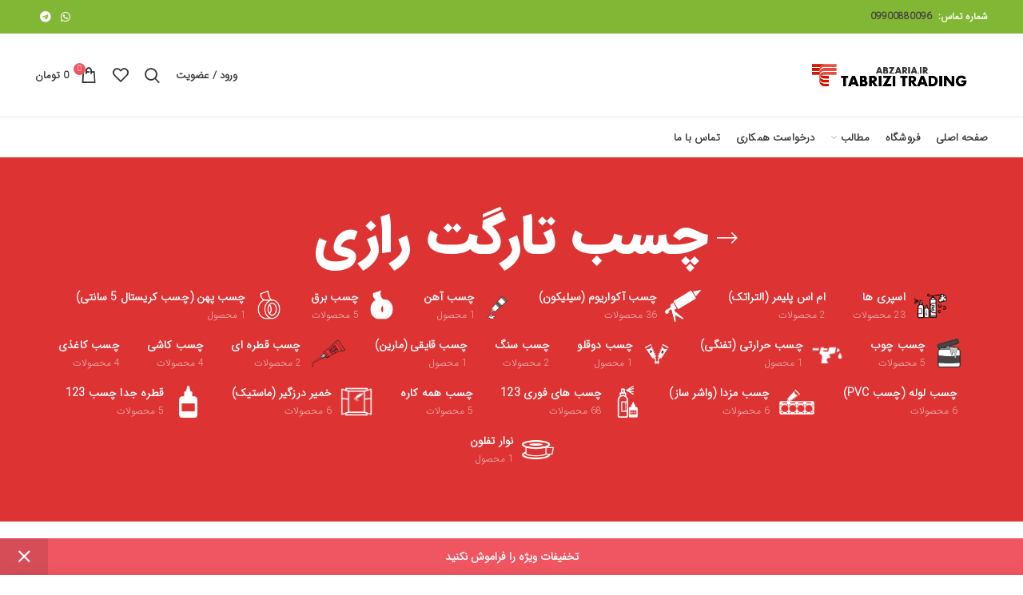

--- FILE ---
content_type: text/html; charset=UTF-8
request_url: https://tabrizi-trading.ir/product-tag/%DA%86%D8%B3%D8%A8-%D8%AA%D8%A7%D8%B1%DA%AF%D8%AA-%D8%B1%D8%A7%D8%B2%DB%8C/
body_size: 40850
content:
<!DOCTYPE html>
<html dir="rtl" lang="fa-IR">
<head>
	<meta charset="UTF-8">
	<meta name="viewport" content="width=device-width, initial-scale=1.0, maximum-scale=1.0, user-scalable=no">
	<link rel="profile" href="http://gmpg.org/xfn/11">
	<link rel="pingback" href="https://tabrizi-trading.ir/xmlrpc.php">

	<meta name='robots' content='index, follow, max-image-preview:large, max-snippet:-1, max-video-preview:-1' />
	<style>img:is([sizes="auto" i], [sizes^="auto," i]) { contain-intrinsic-size: 3000px 1500px }</style>
	
	<!-- This site is optimized with the Yoast SEO Premium plugin v19.6 (Yoast SEO v19.12) - https://yoast.com/wordpress/plugins/seo/ -->
	<title>چسب تارگت رازی Archives - بازرگانی پخش چسب تبریزی</title>
	<link rel="canonical" href="https://tabrizi-trading.ir/product-tag/چسب-تارگت-رازی/" />
	<meta property="og:locale" content="fa_IR" />
	<meta property="og:type" content="article" />
	<meta property="og:title" content="چسب تارگت رازی Archives" />
	<meta property="og:url" content="https://tabrizi-trading.ir/product-tag/چسب-تارگت-رازی/" />
	<meta property="og:site_name" content="بازرگانی پخش چسب تبریزی" />
	<meta name="twitter:card" content="summary_large_image" />
	<script type="application/ld+json" class="yoast-schema-graph">{"@context":"https://schema.org","@graph":[{"@type":"CollectionPage","@id":"https://tabrizi-trading.ir/product-tag/%da%86%d8%b3%d8%a8-%d8%aa%d8%a7%d8%b1%da%af%d8%aa-%d8%b1%d8%a7%d8%b2%db%8c/","url":"https://tabrizi-trading.ir/product-tag/%da%86%d8%b3%d8%a8-%d8%aa%d8%a7%d8%b1%da%af%d8%aa-%d8%b1%d8%a7%d8%b2%db%8c/","name":"چسب تارگت رازی Archives - بازرگانی پخش چسب تبریزی","isPartOf":{"@id":"https://tabrizi-trading.ir/#website"},"primaryImageOfPage":{"@id":"https://tabrizi-trading.ir/product-tag/%da%86%d8%b3%d8%a8-%d8%aa%d8%a7%d8%b1%da%af%d8%aa-%d8%b1%d8%a7%d8%b2%db%8c/#primaryimage"},"image":{"@id":"https://tabrizi-trading.ir/product-tag/%da%86%d8%b3%d8%a8-%d8%aa%d8%a7%d8%b1%da%af%d8%aa-%d8%b1%d8%a7%d8%b2%db%8c/#primaryimage"},"thumbnailUrl":"https://tabrizi-trading.ir/wp-content/uploads/2020/05/caspian-full-abzaria-e1590453895882.jpg","breadcrumb":{"@id":"https://tabrizi-trading.ir/product-tag/%da%86%d8%b3%d8%a8-%d8%aa%d8%a7%d8%b1%da%af%d8%aa-%d8%b1%d8%a7%d8%b2%db%8c/#breadcrumb"},"inLanguage":"fa-IR"},{"@type":"ImageObject","inLanguage":"fa-IR","@id":"https://tabrizi-trading.ir/product-tag/%da%86%d8%b3%d8%a8-%d8%aa%d8%a7%d8%b1%da%af%d8%aa-%d8%b1%d8%a7%d8%b2%db%8c/#primaryimage","url":"https://tabrizi-trading.ir/wp-content/uploads/2020/05/caspian-full-abzaria-e1590453895882.jpg","contentUrl":"https://tabrizi-trading.ir/wp-content/uploads/2020/05/caspian-full-abzaria-e1590453895882.jpg","width":600,"height":600,"caption":"چسب تارگت رازی (۲۷۵ سی سی)"},{"@type":"BreadcrumbList","@id":"https://tabrizi-trading.ir/product-tag/%da%86%d8%b3%d8%a8-%d8%aa%d8%a7%d8%b1%da%af%d8%aa-%d8%b1%d8%a7%d8%b2%db%8c/#breadcrumb","itemListElement":[{"@type":"ListItem","position":1,"name":"Home","item":"https://tabrizi-trading.ir/"},{"@type":"ListItem","position":2,"name":"چسب تارگت رازی"}]},{"@type":"WebSite","@id":"https://tabrizi-trading.ir/#website","url":"https://tabrizi-trading.ir/","name":"بازرگانی پخش چسب تبریزی","description":"پخش انواع چسب 123 - چسب برق - چسب آکواریوم - سلسیل و تی اچ تی و پروتون","potentialAction":[{"@type":"SearchAction","target":{"@type":"EntryPoint","urlTemplate":"https://tabrizi-trading.ir/?s={search_term_string}"},"query-input":"required name=search_term_string"}],"inLanguage":"fa-IR"}]}</script>
	<!-- / Yoast SEO Premium plugin. -->


<link rel="alternate" type="application/rss+xml" title="بازرگانی پخش چسب تبریزی &raquo; خوراک" href="https://tabrizi-trading.ir/feed/" />
<link rel="alternate" type="application/rss+xml" title="بازرگانی پخش چسب تبریزی &raquo; خوراک دیدگاه‌ها" href="https://tabrizi-trading.ir/comments/feed/" />
<link rel="alternate" type="application/rss+xml" title="خوراک بازرگانی پخش چسب تبریزی &raquo; چسب تارگت رازی Tag" href="https://tabrizi-trading.ir/product-tag/%da%86%d8%b3%d8%a8-%d8%aa%d8%a7%d8%b1%da%af%d8%aa-%d8%b1%d8%a7%d8%b2%db%8c/feed/" />
<link rel='stylesheet' id='wp-block-library-rtl-css' href='https://tabrizi-trading.ir/wp-includes/css/dist/block-library/style-rtl.min.css?ver=6.7.4' type='text/css' media='all' />
<link rel='stylesheet' id='wc-block-vendors-style-css' href='https://tabrizi-trading.ir/wp-content/plugins/woocommerce/packages/woocommerce-blocks/build/vendors-style.css?ver=3.1.0' type='text/css' media='all' />
<link rel='stylesheet' id='wc-block-style-rtl-css' href='https://tabrizi-trading.ir/wp-content/plugins/woocommerce/packages/woocommerce-blocks/build/style-rtl.css?ver=3.1.0' type='text/css' media='all' />
<link rel='stylesheet' id='nta-css-popup-rtl-css' href='https://tabrizi-trading.ir/wp-content/plugins/wp-whatsapp/assets/dist/css/style-rtl.css?ver=6.7.4' type='text/css' media='all' />
<style id='classic-theme-styles-inline-css' type='text/css'>
/*! This file is auto-generated */
.wp-block-button__link{color:#fff;background-color:#32373c;border-radius:9999px;box-shadow:none;text-decoration:none;padding:calc(.667em + 2px) calc(1.333em + 2px);font-size:1.125em}.wp-block-file__button{background:#32373c;color:#fff;text-decoration:none}
</style>
<style id='global-styles-inline-css' type='text/css'>
:root{--wp--preset--aspect-ratio--square: 1;--wp--preset--aspect-ratio--4-3: 4/3;--wp--preset--aspect-ratio--3-4: 3/4;--wp--preset--aspect-ratio--3-2: 3/2;--wp--preset--aspect-ratio--2-3: 2/3;--wp--preset--aspect-ratio--16-9: 16/9;--wp--preset--aspect-ratio--9-16: 9/16;--wp--preset--color--black: #000000;--wp--preset--color--cyan-bluish-gray: #abb8c3;--wp--preset--color--white: #ffffff;--wp--preset--color--pale-pink: #f78da7;--wp--preset--color--vivid-red: #cf2e2e;--wp--preset--color--luminous-vivid-orange: #ff6900;--wp--preset--color--luminous-vivid-amber: #fcb900;--wp--preset--color--light-green-cyan: #7bdcb5;--wp--preset--color--vivid-green-cyan: #00d084;--wp--preset--color--pale-cyan-blue: #8ed1fc;--wp--preset--color--vivid-cyan-blue: #0693e3;--wp--preset--color--vivid-purple: #9b51e0;--wp--preset--gradient--vivid-cyan-blue-to-vivid-purple: linear-gradient(135deg,rgba(6,147,227,1) 0%,rgb(155,81,224) 100%);--wp--preset--gradient--light-green-cyan-to-vivid-green-cyan: linear-gradient(135deg,rgb(122,220,180) 0%,rgb(0,208,130) 100%);--wp--preset--gradient--luminous-vivid-amber-to-luminous-vivid-orange: linear-gradient(135deg,rgba(252,185,0,1) 0%,rgba(255,105,0,1) 100%);--wp--preset--gradient--luminous-vivid-orange-to-vivid-red: linear-gradient(135deg,rgba(255,105,0,1) 0%,rgb(207,46,46) 100%);--wp--preset--gradient--very-light-gray-to-cyan-bluish-gray: linear-gradient(135deg,rgb(238,238,238) 0%,rgb(169,184,195) 100%);--wp--preset--gradient--cool-to-warm-spectrum: linear-gradient(135deg,rgb(74,234,220) 0%,rgb(151,120,209) 20%,rgb(207,42,186) 40%,rgb(238,44,130) 60%,rgb(251,105,98) 80%,rgb(254,248,76) 100%);--wp--preset--gradient--blush-light-purple: linear-gradient(135deg,rgb(255,206,236) 0%,rgb(152,150,240) 100%);--wp--preset--gradient--blush-bordeaux: linear-gradient(135deg,rgb(254,205,165) 0%,rgb(254,45,45) 50%,rgb(107,0,62) 100%);--wp--preset--gradient--luminous-dusk: linear-gradient(135deg,rgb(255,203,112) 0%,rgb(199,81,192) 50%,rgb(65,88,208) 100%);--wp--preset--gradient--pale-ocean: linear-gradient(135deg,rgb(255,245,203) 0%,rgb(182,227,212) 50%,rgb(51,167,181) 100%);--wp--preset--gradient--electric-grass: linear-gradient(135deg,rgb(202,248,128) 0%,rgb(113,206,126) 100%);--wp--preset--gradient--midnight: linear-gradient(135deg,rgb(2,3,129) 0%,rgb(40,116,252) 100%);--wp--preset--font-size--small: 13px;--wp--preset--font-size--medium: 20px;--wp--preset--font-size--large: 36px;--wp--preset--font-size--x-large: 42px;--wp--preset--spacing--20: 0.44rem;--wp--preset--spacing--30: 0.67rem;--wp--preset--spacing--40: 1rem;--wp--preset--spacing--50: 1.5rem;--wp--preset--spacing--60: 2.25rem;--wp--preset--spacing--70: 3.38rem;--wp--preset--spacing--80: 5.06rem;--wp--preset--shadow--natural: 6px 6px 9px rgba(0, 0, 0, 0.2);--wp--preset--shadow--deep: 12px 12px 50px rgba(0, 0, 0, 0.4);--wp--preset--shadow--sharp: 6px 6px 0px rgba(0, 0, 0, 0.2);--wp--preset--shadow--outlined: 6px 6px 0px -3px rgba(255, 255, 255, 1), 6px 6px rgba(0, 0, 0, 1);--wp--preset--shadow--crisp: 6px 6px 0px rgba(0, 0, 0, 1);}:where(.is-layout-flex){gap: 0.5em;}:where(.is-layout-grid){gap: 0.5em;}body .is-layout-flex{display: flex;}.is-layout-flex{flex-wrap: wrap;align-items: center;}.is-layout-flex > :is(*, div){margin: 0;}body .is-layout-grid{display: grid;}.is-layout-grid > :is(*, div){margin: 0;}:where(.wp-block-columns.is-layout-flex){gap: 2em;}:where(.wp-block-columns.is-layout-grid){gap: 2em;}:where(.wp-block-post-template.is-layout-flex){gap: 1.25em;}:where(.wp-block-post-template.is-layout-grid){gap: 1.25em;}.has-black-color{color: var(--wp--preset--color--black) !important;}.has-cyan-bluish-gray-color{color: var(--wp--preset--color--cyan-bluish-gray) !important;}.has-white-color{color: var(--wp--preset--color--white) !important;}.has-pale-pink-color{color: var(--wp--preset--color--pale-pink) !important;}.has-vivid-red-color{color: var(--wp--preset--color--vivid-red) !important;}.has-luminous-vivid-orange-color{color: var(--wp--preset--color--luminous-vivid-orange) !important;}.has-luminous-vivid-amber-color{color: var(--wp--preset--color--luminous-vivid-amber) !important;}.has-light-green-cyan-color{color: var(--wp--preset--color--light-green-cyan) !important;}.has-vivid-green-cyan-color{color: var(--wp--preset--color--vivid-green-cyan) !important;}.has-pale-cyan-blue-color{color: var(--wp--preset--color--pale-cyan-blue) !important;}.has-vivid-cyan-blue-color{color: var(--wp--preset--color--vivid-cyan-blue) !important;}.has-vivid-purple-color{color: var(--wp--preset--color--vivid-purple) !important;}.has-black-background-color{background-color: var(--wp--preset--color--black) !important;}.has-cyan-bluish-gray-background-color{background-color: var(--wp--preset--color--cyan-bluish-gray) !important;}.has-white-background-color{background-color: var(--wp--preset--color--white) !important;}.has-pale-pink-background-color{background-color: var(--wp--preset--color--pale-pink) !important;}.has-vivid-red-background-color{background-color: var(--wp--preset--color--vivid-red) !important;}.has-luminous-vivid-orange-background-color{background-color: var(--wp--preset--color--luminous-vivid-orange) !important;}.has-luminous-vivid-amber-background-color{background-color: var(--wp--preset--color--luminous-vivid-amber) !important;}.has-light-green-cyan-background-color{background-color: var(--wp--preset--color--light-green-cyan) !important;}.has-vivid-green-cyan-background-color{background-color: var(--wp--preset--color--vivid-green-cyan) !important;}.has-pale-cyan-blue-background-color{background-color: var(--wp--preset--color--pale-cyan-blue) !important;}.has-vivid-cyan-blue-background-color{background-color: var(--wp--preset--color--vivid-cyan-blue) !important;}.has-vivid-purple-background-color{background-color: var(--wp--preset--color--vivid-purple) !important;}.has-black-border-color{border-color: var(--wp--preset--color--black) !important;}.has-cyan-bluish-gray-border-color{border-color: var(--wp--preset--color--cyan-bluish-gray) !important;}.has-white-border-color{border-color: var(--wp--preset--color--white) !important;}.has-pale-pink-border-color{border-color: var(--wp--preset--color--pale-pink) !important;}.has-vivid-red-border-color{border-color: var(--wp--preset--color--vivid-red) !important;}.has-luminous-vivid-orange-border-color{border-color: var(--wp--preset--color--luminous-vivid-orange) !important;}.has-luminous-vivid-amber-border-color{border-color: var(--wp--preset--color--luminous-vivid-amber) !important;}.has-light-green-cyan-border-color{border-color: var(--wp--preset--color--light-green-cyan) !important;}.has-vivid-green-cyan-border-color{border-color: var(--wp--preset--color--vivid-green-cyan) !important;}.has-pale-cyan-blue-border-color{border-color: var(--wp--preset--color--pale-cyan-blue) !important;}.has-vivid-cyan-blue-border-color{border-color: var(--wp--preset--color--vivid-cyan-blue) !important;}.has-vivid-purple-border-color{border-color: var(--wp--preset--color--vivid-purple) !important;}.has-vivid-cyan-blue-to-vivid-purple-gradient-background{background: var(--wp--preset--gradient--vivid-cyan-blue-to-vivid-purple) !important;}.has-light-green-cyan-to-vivid-green-cyan-gradient-background{background: var(--wp--preset--gradient--light-green-cyan-to-vivid-green-cyan) !important;}.has-luminous-vivid-amber-to-luminous-vivid-orange-gradient-background{background: var(--wp--preset--gradient--luminous-vivid-amber-to-luminous-vivid-orange) !important;}.has-luminous-vivid-orange-to-vivid-red-gradient-background{background: var(--wp--preset--gradient--luminous-vivid-orange-to-vivid-red) !important;}.has-very-light-gray-to-cyan-bluish-gray-gradient-background{background: var(--wp--preset--gradient--very-light-gray-to-cyan-bluish-gray) !important;}.has-cool-to-warm-spectrum-gradient-background{background: var(--wp--preset--gradient--cool-to-warm-spectrum) !important;}.has-blush-light-purple-gradient-background{background: var(--wp--preset--gradient--blush-light-purple) !important;}.has-blush-bordeaux-gradient-background{background: var(--wp--preset--gradient--blush-bordeaux) !important;}.has-luminous-dusk-gradient-background{background: var(--wp--preset--gradient--luminous-dusk) !important;}.has-pale-ocean-gradient-background{background: var(--wp--preset--gradient--pale-ocean) !important;}.has-electric-grass-gradient-background{background: var(--wp--preset--gradient--electric-grass) !important;}.has-midnight-gradient-background{background: var(--wp--preset--gradient--midnight) !important;}.has-small-font-size{font-size: var(--wp--preset--font-size--small) !important;}.has-medium-font-size{font-size: var(--wp--preset--font-size--medium) !important;}.has-large-font-size{font-size: var(--wp--preset--font-size--large) !important;}.has-x-large-font-size{font-size: var(--wp--preset--font-size--x-large) !important;}
:where(.wp-block-post-template.is-layout-flex){gap: 1.25em;}:where(.wp-block-post-template.is-layout-grid){gap: 1.25em;}
:where(.wp-block-columns.is-layout-flex){gap: 2em;}:where(.wp-block-columns.is-layout-grid){gap: 2em;}
:root :where(.wp-block-pullquote){font-size: 1.5em;line-height: 1.6;}
</style>
<link rel='stylesheet' id='rs-plugin-settings-css' href='https://tabrizi-trading.ir/wp-content/plugins/revslider/public/assets/css/rs6.css?ver=6.2.22' type='text/css' media='all' />
<style id='rs-plugin-settings-inline-css' type='text/css'>
#rs-demo-id {}
</style>
<style id='woocommerce-inline-inline-css' type='text/css'>
.woocommerce form .form-row .required { visibility: visible; }
</style>
<link rel='stylesheet' id='jquery-colorbox-css' href='https://tabrizi-trading.ir/wp-content/plugins/yith-woocommerce-compare/assets/css/colorbox.css?ver=6.7.4' type='text/css' media='all' />
<link rel='stylesheet' id='abzarwp-theme-woodmart-core-fonts-css' href='https://tabrizi-trading.ir/wp-content/plugins/abzarwp-theme-woodmart/assets/css/fonts.css?ver=1616143726' type='text/css' media='all' />
<link rel='stylesheet' id='bootstrap-css' href='https://tabrizi-trading.ir/wp-content/themes/woodmart/css/bootstrap.min.css?ver=6.7.4' type='text/css' media='all' />
<link rel='stylesheet' id='woodmart-style-css' href='https://tabrizi-trading.ir/wp-content/themes/woodmart/css/style-rtl-elementor.min.css?ver=6.7.4' type='text/css' media='all' />
<link rel='stylesheet' id='elementor-icons-css' href='https://tabrizi-trading.ir/wp-content/plugins/elementor/assets/lib/eicons/css/elementor-icons.min.css?ver=5.14.0' type='text/css' media='all' />
<link rel='stylesheet' id='elementor-frontend-css' href='https://tabrizi-trading.ir/wp-content/plugins/elementor/assets/css/frontend-rtl.min.css?ver=3.5.5' type='text/css' media='all' />
<link rel='stylesheet' id='elementor-post-9610-css' href='https://tabrizi-trading.ir/wp-content/uploads/elementor/css/post-9610.css?ver=1690265709' type='text/css' media='all' />
<link rel='stylesheet' id='elementor-global-css' href='https://tabrizi-trading.ir/wp-content/uploads/elementor/css/global.css?ver=1690265719' type='text/css' media='all' />
<link rel='stylesheet' id='e-animations-css' href='https://tabrizi-trading.ir/wp-content/plugins/elementor/assets/lib/animations/animations.min.css?ver=3.5.5' type='text/css' media='all' />
<link rel='stylesheet' id='xts-style-default_header-css' href='https://tabrizi-trading.ir/wp-content/uploads/2023/11/xts-default_header-1699291670.css?ver=6.7.4' type='text/css' media='all' />
<link rel='stylesheet' id='xts-style-theme_settings_default-css' href='https://tabrizi-trading.ir/wp-content/uploads/2023/07/xts-theme_settings_default-1690266476.css?ver=6.7.4' type='text/css' media='all' />
<link rel='stylesheet' id='google-fonts-1-css' href='https://fonts.googleapis.com/css?family=Roboto%3A100%2C100italic%2C200%2C200italic%2C300%2C300italic%2C400%2C400italic%2C500%2C500italic%2C600%2C600italic%2C700%2C700italic%2C800%2C800italic%2C900%2C900italic%7CRoboto+Slab%3A100%2C100italic%2C200%2C200italic%2C300%2C300italic%2C400%2C400italic%2C500%2C500italic%2C600%2C600italic%2C700%2C700italic%2C800%2C800italic%2C900%2C900italic&#038;display=auto&#038;ver=6.7.4' type='text/css' media='all' />
<script type="text/template" id="tmpl-variation-template">
	<div class="woocommerce-variation-description">{{{ data.variation.variation_description }}}</div>
	<div class="woocommerce-variation-price">{{{ data.variation.price_html }}}</div>
	<div class="woocommerce-variation-availability">{{{ data.variation.availability_html }}}</div>
</script>
<script type="text/template" id="tmpl-unavailable-variation-template">
	<p>Sorry, this product is unavailable. Please choose a different combination.</p>
</script>
<script type="text/javascript" src="https://tabrizi-trading.ir/wp-includes/js/jquery/jquery.min.js?ver=3.7.1" id="jquery-core-js"></script>
<script type="text/javascript" src="https://tabrizi-trading.ir/wp-includes/js/jquery/jquery-migrate.min.js?ver=3.4.1" id="jquery-migrate-js"></script>
<script type="text/javascript" src="https://tabrizi-trading.ir/wp-content/plugins/revslider/public/assets/js/rbtools.min.js?ver=6.2.22" id="tp-tools-js"></script>
<script type="text/javascript" src="https://tabrizi-trading.ir/wp-content/plugins/revslider/public/assets/js/rs6.min.js?ver=6.2.22" id="revmin-js"></script>
<script type="text/javascript" id="ai-js-js-extra">
/* <![CDATA[ */
var MyAjax = {"ajaxurl":"https:\/\/tabrizi-trading.ir\/wp-admin\/admin-ajax.php","security":"54be2afe76"};
/* ]]> */
</script>
<script type="text/javascript" src="https://tabrizi-trading.ir/wp-content/plugins/advanced-iframe/js/ai.min.js?ver=1" id="ai-js-js"></script>
<script type="text/javascript" src="https://tabrizi-trading.ir/wp-content/themes/woodmart/js/device.min.js?ver=6.7.4" id="woodmart-device-js"></script>
<link rel="https://api.w.org/" href="https://tabrizi-trading.ir/wp-json/" /><link rel="EditURI" type="application/rsd+xml" title="RSD" href="https://tabrizi-trading.ir/xmlrpc.php?rsd" />
<meta name="generator" content="WordPress 6.7.4" />
<meta name="generator" content="WooCommerce 4.5.5" />
<meta name="theme-color" content="#ef5661">	<noscript><style>.woocommerce-product-gallery{ opacity: 1 !important; }</style></noscript>
	<meta name="generator" content="Powered by Slider Revolution 6.2.22 - responsive, Mobile-Friendly Slider Plugin for WordPress with comfortable drag and drop interface." />
<link rel="icon" href="https://tabrizi-trading.ir/wp-content/uploads/2021/03/cropped-cropped-headerrr-1-copy-red-1-32x32.png" sizes="32x32" />
<link rel="icon" href="https://tabrizi-trading.ir/wp-content/uploads/2021/03/cropped-cropped-headerrr-1-copy-red-1-192x192.png" sizes="192x192" />
<link rel="apple-touch-icon" href="https://tabrizi-trading.ir/wp-content/uploads/2021/03/cropped-cropped-headerrr-1-copy-red-1-180x180.png" />
<meta name="msapplication-TileImage" content="https://tabrizi-trading.ir/wp-content/uploads/2021/03/cropped-cropped-headerrr-1-copy-red-1-270x270.png" />
<script type="text/javascript">function setREVStartSize(e){
			//window.requestAnimationFrame(function() {				 
				window.RSIW = window.RSIW===undefined ? window.innerWidth : window.RSIW;	
				window.RSIH = window.RSIH===undefined ? window.innerHeight : window.RSIH;	
				try {								
					var pw = document.getElementById(e.c).parentNode.offsetWidth,
						newh;
					pw = pw===0 || isNaN(pw) ? window.RSIW : pw;
					e.tabw = e.tabw===undefined ? 0 : parseInt(e.tabw);
					e.thumbw = e.thumbw===undefined ? 0 : parseInt(e.thumbw);
					e.tabh = e.tabh===undefined ? 0 : parseInt(e.tabh);
					e.thumbh = e.thumbh===undefined ? 0 : parseInt(e.thumbh);
					e.tabhide = e.tabhide===undefined ? 0 : parseInt(e.tabhide);
					e.thumbhide = e.thumbhide===undefined ? 0 : parseInt(e.thumbhide);
					e.mh = e.mh===undefined || e.mh=="" || e.mh==="auto" ? 0 : parseInt(e.mh,0);		
					if(e.layout==="fullscreen" || e.l==="fullscreen") 						
						newh = Math.max(e.mh,window.RSIH);					
					else{					
						e.gw = Array.isArray(e.gw) ? e.gw : [e.gw];
						for (var i in e.rl) if (e.gw[i]===undefined || e.gw[i]===0) e.gw[i] = e.gw[i-1];					
						e.gh = e.el===undefined || e.el==="" || (Array.isArray(e.el) && e.el.length==0)? e.gh : e.el;
						e.gh = Array.isArray(e.gh) ? e.gh : [e.gh];
						for (var i in e.rl) if (e.gh[i]===undefined || e.gh[i]===0) e.gh[i] = e.gh[i-1];
											
						var nl = new Array(e.rl.length),
							ix = 0,						
							sl;					
						e.tabw = e.tabhide>=pw ? 0 : e.tabw;
						e.thumbw = e.thumbhide>=pw ? 0 : e.thumbw;
						e.tabh = e.tabhide>=pw ? 0 : e.tabh;
						e.thumbh = e.thumbhide>=pw ? 0 : e.thumbh;					
						for (var i in e.rl) nl[i] = e.rl[i]<window.RSIW ? 0 : e.rl[i];
						sl = nl[0];									
						for (var i in nl) if (sl>nl[i] && nl[i]>0) { sl = nl[i]; ix=i;}															
						var m = pw>(e.gw[ix]+e.tabw+e.thumbw) ? 1 : (pw-(e.tabw+e.thumbw)) / (e.gw[ix]);					
						newh =  (e.gh[ix] * m) + (e.tabh + e.thumbh);
					}				
					if(window.rs_init_css===undefined) window.rs_init_css = document.head.appendChild(document.createElement("style"));					
					document.getElementById(e.c).height = newh+"px";
					window.rs_init_css.innerHTML += "#"+e.c+"_wrapper { height: "+newh+"px }";				
				} catch(e){
					console.log("Failure at Presize of Slider:" + e)
				}					   
			//});
		  };</script>
<style>		
		
		</style>            <style>
                /* this bug fixed in woodmart new version so we no more need this codes ! */

                /*.menu-simple-dropdown .menu-item-has-children > a:after {*/
                /*    content: "\f127" !important;*/
                /*}*/

                /*body.rtl .menu-simple-dropdown .menu-item-has-children > a:after {*/
                /*    content: "\f126" !important;*/
                /*}*/

                /* mega-menu bug */
                .menu-mega-dropdown .sub-menu-dropdown {
                    overflow: hidden;
                }

            </style>
			</head>

<body class="rtl archive tax-product_tag term-667 theme-woodmart woocommerce woocommerce-page woocommerce-demo-store woocommerce-no-js wrapper-full-width form-style-square form-border-width-2 sticky-footer-on categories-accordion-on woodmart-archive-shop woodmart-ajax-shop-on offcanvas-sidebar-mobile offcanvas-sidebar-tablet notifications-sticky sticky-toolbar-on btns-default-flat btns-default-dark btns-default-hover-dark btns-shop-3d btns-shop-light btns-shop-hover-light btns-accent-flat btns-accent-light btns-accent-hover-light elementor-default elementor-kit-9610">
		
	<div class="website-wrapper">

		
			<!-- HEADER -->
			<header class="whb-header whb-sticky-shadow whb-scroll-stick whb-sticky-real">

				<div class="whb-main-header">
	
<div class="whb-row whb-top-bar whb-not-sticky-row whb-with-bg whb-without-border whb-color-dark whb-flex-flex-middle">
	<div class="container">
		<div class="whb-flex-row whb-top-bar-inner">
			<div class="whb-column whb-col-left whb-visible-lg">
	
<div class="whb-text-element reset-mb-10 "><strong class="color-white">شماره تماس:  <a href="tel:00989900880096">09900880096</a></strong></div>
</div>
<div class="whb-column whb-col-center whb-visible-lg whb-empty-column">
	</div>
<div class="whb-column whb-col-right whb-visible-lg">
	
			<div class="woodmart-social-icons text-left icons-design-default icons-size-small color-scheme-light social-share social-form-circle">
				
				
				
				
				
				
				
				
				
				
				
				
				
				
				
				
									<a rel="nofollow" href="https://api.whatsapp.com/send?text=https%3A%2F%2Ftabrizi-trading.ir%2Fproduct%2F%25da%2586%25d8%25b3%25d8%25a8-%25d8%25aa%25d8%25a7%25d8%25b1%25da%25af%25d8%25aa-%25d8%25b1%25d8%25a7%25d8%25b2%25db%258c-%25db%25b2%25db%25b7%25db%25b5-%25d8%25b3%25db%258c-%25d8%25b3%25db%258c%2F" target="_blank" class="whatsapp-desktop  woodmart-social-icon social-whatsapp">
						<i></i>
						<span class="woodmart-social-icon-name">واتس آپ</span>
					</a>
					
					<a rel="nofollow" href="whatsapp://send?text=https%3A%2F%2Ftabrizi-trading.ir%2Fproduct%2F%25da%2586%25d8%25b3%25d8%25a8-%25d8%25aa%25d8%25a7%25d8%25b1%25da%25af%25d8%25aa-%25d8%25b1%25d8%25a7%25d8%25b2%25db%258c-%25db%25b2%25db%25b7%25db%25b5-%25d8%25b3%25db%258c-%25d8%25b3%25db%258c%2F" target="_blank" class="whatsapp-mobile  woodmart-social-icon social-whatsapp">
						<i></i>
						<span class="woodmart-social-icon-name">واتس آپ</span>
					</a>
				
								
								
				
									<a rel="nofollow" href="https://telegram.me/share/url?url=https://tabrizi-trading.ir/product/%da%86%d8%b3%d8%a8-%d8%aa%d8%a7%d8%b1%da%af%d8%aa-%d8%b1%d8%a7%d8%b2%db%8c-%db%b2%db%b7%db%b5-%d8%b3%db%8c-%d8%b3%db%8c/" target="_blank" class=" woodmart-social-icon social-tg">
						<i></i>
						<span class="woodmart-social-icon-name">تلگرام</span>
					</a>
								
				
			</div>

		</div>
<div class="whb-column whb-col-mobile whb-hidden-lg">
	
			<div class="woodmart-social-icons text-left icons-design-default icons-size-small color-scheme-light social-share social-form-circle">
				
				
				
				
				
				
				
				
				
				
				
				
				
				
				
				
									<a rel="nofollow" href="https://api.whatsapp.com/send?text=https%3A%2F%2Ftabrizi-trading.ir%2Fproduct%2F%25da%2586%25d8%25b3%25d8%25a8-%25d8%25aa%25d8%25a7%25d8%25b1%25da%25af%25d8%25aa-%25d8%25b1%25d8%25a7%25d8%25b2%25db%258c-%25db%25b2%25db%25b7%25db%25b5-%25d8%25b3%25db%258c-%25d8%25b3%25db%258c%2F" target="_blank" class="whatsapp-desktop  woodmart-social-icon social-whatsapp">
						<i></i>
						<span class="woodmart-social-icon-name">واتس آپ</span>
					</a>
					
					<a rel="nofollow" href="whatsapp://send?text=https%3A%2F%2Ftabrizi-trading.ir%2Fproduct%2F%25da%2586%25d8%25b3%25d8%25a8-%25d8%25aa%25d8%25a7%25d8%25b1%25da%25af%25d8%25aa-%25d8%25b1%25d8%25a7%25d8%25b2%25db%258c-%25db%25b2%25db%25b7%25db%25b5-%25d8%25b3%25db%258c-%25d8%25b3%25db%258c%2F" target="_blank" class="whatsapp-mobile  woodmart-social-icon social-whatsapp">
						<i></i>
						<span class="woodmart-social-icon-name">واتس آپ</span>
					</a>
				
								
								
				
									<a rel="nofollow" href="https://telegram.me/share/url?url=https://tabrizi-trading.ir/product/%da%86%d8%b3%d8%a8-%d8%aa%d8%a7%d8%b1%da%af%d8%aa-%d8%b1%d8%a7%d8%b2%db%8c-%db%b2%db%b7%db%b5-%d8%b3%db%8c-%d8%b3%db%8c/" target="_blank" class=" woodmart-social-icon social-tg">
						<i></i>
						<span class="woodmart-social-icon-name">تلگرام</span>
					</a>
								
				
			</div>

		</div>
		</div>
	</div>
</div>

<div class="whb-row whb-general-header whb-not-sticky-row whb-without-bg whb-border-fullwidth whb-color-dark whb-flex-flex-middle">
	<div class="container">
		<div class="whb-flex-row whb-general-header-inner">
			<div class="whb-column whb-col-left whb-visible-lg">
	<div class="site-logo">
	<div class="woodmart-logo-wrap switch-logo-enable">
		<a href="https://tabrizi-trading.ir/" class="woodmart-logo woodmart-main-logo" rel="home">
			<img src="https://tabrizi-trading.ir/wp-content/uploads/2023/07/cropped-headerrr-1-copy-red-1.jpg" alt="بازرگانی پخش چسب تبریزی" style="max-width: 250px;" />		</a>
								<a href="https://tabrizi-trading.ir/" class="woodmart-logo woodmart-sticky-logo" rel="home">
				<img src="https://tabrizi-trading.ir/wp-content/uploads/2023/07/cropped-headerrr-1-copy-red-1-1.jpg" alt="بازرگانی پخش چسب تبریزی" style="max-width: 150px;" />			</a>
			</div>
</div>
</div>
<div class="whb-column whb-col-center whb-visible-lg whb-empty-column">
	</div>
<div class="whb-column whb-col-right whb-visible-lg">
	<div class="woodmart-header-links woodmart-navigation menu-simple-dropdown wd-tools-element item-event-hover  my-account-with-text">
			<a href="" title="حساب کاربری من">
			<span class="wd-tools-icon">
							</span>
			<span class="wd-tools-text">
				ورود / عضویت			</span>
		</a>
		
		
					<div class="sub-menu-dropdown menu-item-register color-scheme-dark">
						<div class="login-dropdown-inner">
							<h3 class="login-title"><span>ورود</span><a class="create-account-link" href="/product-tag/%DA%86%D8%B3%D8%A8-%D8%AA%D8%A7%D8%B1%DA%AF%D8%AA-%D8%B1%D8%A7%D8%B2%DB%8C/?action=register">ایجاد یک حساب کاربری</a></h3>
										<form method="post" class="login woocommerce-form woocommerce-form-login "  >

				
				
				<p class="woocommerce-FormRow woocommerce-FormRow--wide form-row form-row-wide form-row-username">
					<label for="username">Username or email&nbsp;<span class="required">*</span></label>
					<input type="text" class="woocommerce-Input woocommerce-Input--text input-text" name="username" id="username" autocomplete="username" value="" />
				</p>
				<p class="woocommerce-FormRow woocommerce-FormRow--wide form-row form-row-wide form-row-password">
					<label for="password">رمز عبور&nbsp;<span class="required">*</span></label>
					<input class="woocommerce-Input woocommerce-Input--text input-text" type="password" name="password" id="password" autocomplete="current-password" />
				</p>

				
				<p class="form-row">
					<input type="hidden" id="woocommerce-login-nonce" name="woocommerce-login-nonce" value="41bd9afffc" /><input type="hidden" name="_wp_http_referer" value="/product-tag/%DA%86%D8%B3%D8%A8-%D8%AA%D8%A7%D8%B1%DA%AF%D8%AA-%D8%B1%D8%A7%D8%B2%DB%8C/" />										<button type="submit" class="button woocommerce-button woocommerce-form-login__submit" name="login" value="ورود">ورود</button>
				</p>

				<div class="login-form-footer">
					<a href="https://tabrizi-trading.ir/lost-password/" class="woocommerce-LostPassword lost_password">رمز عبور خود را فراموش کرده اید؟</a>
					<label class="woocommerce-form__label woocommerce-form__label-for-checkbox woocommerce-form-login__rememberme">
						<input class="woocommerce-form__input woocommerce-form__input-checkbox" name="rememberme" type="checkbox" value="forever" /> <span>مرا به خاطر بسپار</span>
					</label>
				</div>
				
				
				
			</form>

		
						</div>
					</div>
					</div>
<div class="whb-search search-button wd-tools-element" title="جستجو">
	<a href="#">
		<span class="search-button-icon wd-tools-icon">
					</span>
	</a>
	</div>

<div class="woodmart-wishlist-info-widget wd-tools-element wd-style-icon without-product-count" title="لیست علاقه مندی های من">
	<a href="https://tabrizi-trading.ir/wishlist/">
		<span class="wishlist-icon wd-tools-icon">
			
					</span>
		<span class="wishlist-label wd-tools-text">
			لیست علاقه مندی ها		</span>
	</a>
</div>

<div class="woodmart-shopping-cart wd-tools-element woodmart-cart-design-2 woodmart-cart-alt cart-widget-opener">
	<a href="https://tabrizi-trading.ir/cart/" title="سبد خرید">
		<span class="woodmart-cart-icon wd-tools-icon">
						
										<span class="woodmart-cart-number">0 <span>آیتم</span></span>
							</span>
		<span class="woodmart-cart-totals wd-tools-text">
			
			<span class="subtotal-divider">/</span>
						<span class="woodmart-cart-subtotal"><span class="woocommerce-Price-amount amount"><bdi>0&nbsp;<span class="woocommerce-Price-currencySymbol">&#x062A;&#x0648;&#x0645;&#x0627;&#x0646;</span></bdi></span></span>
				</span>
	</a>
	</div>
</div>
<div class="whb-column whb-mobile-left whb-hidden-lg">
	<div class="woodmart-burger-icon wd-tools-element mobile-nav-icon whb-mobile-nav-icon wd-style-text">
	<a href="#">
					<span class="woodmart-burger wd-tools-icon"></span>
				<span class="woodmart-burger-label wd-tools-text">منو</span>
	</a>
</div><!--END MOBILE-NAV-ICON--></div>
<div class="whb-column whb-mobile-center whb-hidden-lg">
	<div class="site-logo">
	<div class="woodmart-logo-wrap switch-logo-enable">
		<a href="https://tabrizi-trading.ir/" class="woodmart-logo woodmart-main-logo" rel="home">
			<img src="https://tabrizi-trading.ir/wp-content/uploads/2023/07/cropped-headerrr-1-copy-red-1-1.jpg" alt="بازرگانی پخش چسب تبریزی" style="max-width: 140px;" />		</a>
								<a href="https://tabrizi-trading.ir/" class="woodmart-logo woodmart-sticky-logo" rel="home">
				<img src="https://tabrizi-trading.ir/wp-content/uploads/2023/07/cropped-headerrr-1-copy-red-1-1.jpg" alt="بازرگانی پخش چسب تبریزی" style="max-width: 150px;" />			</a>
			</div>
</div>
</div>
<div class="whb-column whb-mobile-right whb-hidden-lg">
	
<div class="woodmart-shopping-cart wd-tools-element woodmart-cart-design-5 woodmart-cart-alt cart-widget-opener">
	<a href="https://tabrizi-trading.ir/cart/" title="سبد خرید">
		<span class="woodmart-cart-icon wd-tools-icon">
						
										<span class="woodmart-cart-number">0 <span>آیتم</span></span>
							</span>
		<span class="woodmart-cart-totals wd-tools-text">
			
			<span class="subtotal-divider">/</span>
						<span class="woodmart-cart-subtotal"><span class="woocommerce-Price-amount amount"><bdi>0&nbsp;<span class="woocommerce-Price-currencySymbol">&#x062A;&#x0648;&#x0645;&#x0627;&#x0646;</span></bdi></span></span>
				</span>
	</a>
	</div>
</div>
		</div>
	</div>
</div>

<div class="whb-row whb-header-bottom whb-not-sticky-row whb-without-bg whb-without-border whb-color-dark whb-flex-flex-middle whb-hidden-mobile">
	<div class="container">
		<div class="whb-flex-row whb-header-bottom-inner">
			<div class="whb-column whb-col-left whb-visible-lg">
	<div class="whb-navigation whb-primary-menu main-nav site-navigation woodmart-navigation menu-left navigation-style-default" role="navigation">
	<div class="menu-%d9%85%d9%86%d9%88-%d8%a7%d8%b5%d9%84%db%8c-container"><ul id="menu-%d9%85%d9%86%d9%88-%d8%a7%d8%b5%d9%84%db%8c" class="menu"><li id="menu-item-9774" class="menu-item menu-item-type-post_type menu-item-object-page menu-item-home menu-item-9774 item-level-0 menu-item-design-default menu-simple-dropdown item-event-hover"><a href="https://tabrizi-trading.ir/" class="woodmart-nav-link"><span class="nav-link-text">صفحه اصلی</span></a></li>
<li id="menu-item-9773" class="menu-item menu-item-type-post_type menu-item-object-page menu-item-9773 item-level-0 menu-item-design-default menu-simple-dropdown item-event-hover"><a href="https://tabrizi-trading.ir/shop/" class="woodmart-nav-link"><span class="nav-link-text">فروشگاه</span></a></li>
<li id="menu-item-381" class="menu-item menu-item-type-post_type menu-item-object-page menu-item-has-children menu-item-381 item-level-0 menu-item-design-sized menu-mega-dropdown item-event-hover dropdown-with-height"><a title="وبلاگ چسب" href="https://tabrizi-trading.ir/blog/" class="woodmart-nav-link"><span class="nav-link-text">مطالب</span></a><style>.menu-item-381.menu-item-design-sized > .sub-menu-dropdown {min-height: 100px; width: 800px; }</style>
<div class="sub-menu-dropdown color-scheme-dark">

<div class="container">

<ul class="sub-menu color-scheme-dark">
	<li id="menu-item-9959" class="menu-item menu-item-type-post_type menu-item-object-page menu-item-9959 item-level-1"><a href="https://tabrizi-trading.ir/%d9%85%d9%82%d8%a7%db%8c%d8%b3%d9%87_%d8%a2%d9%85%d9%88%d8%b2%d8%b4_%d9%81%db%8c%d9%84%d9%85_%d8%b1%d8%b3%d8%a7%d9%86%d9%87_%da%86%d8%b3/" class="woodmart-nav-link"><span class="nav-link-text">رسانه چسب (ویدئوها)</span></a></li>
	<li id="menu-item-9960" class="menu-item menu-item-type-taxonomy menu-item-object-category menu-item-9960 item-level-1"><a href="https://tabrizi-trading.ir/category/news/" class="woodmart-nav-link"><span class="nav-link-text">اخبار خاص دنیای چسب</span></a></li>
	<li id="menu-item-10597" class="menu-item menu-item-type-custom menu-item-object-custom menu-item-10597 item-level-1"><a href="https://persia-adhesive.ir/" class="woodmart-nav-link"><span class="nav-link-text">خرید چسب آکواریوم پرشیا</span></a></li>
</ul>
</div>
</div>
</li>
<li id="menu-item-10407" class="menu-item menu-item-type-post_type menu-item-object-page menu-item-10407 item-level-0 menu-item-design-default menu-simple-dropdown item-event-hover"><a href="https://tabrizi-trading.ir/emp/" class="woodmart-nav-link"><span class="nav-link-text">درخواست همکاری</span></a></li>
<li id="menu-item-3652" class="menu-item menu-item-type-post_type menu-item-object-page menu-item-3652 item-level-0 menu-item-design-default menu-simple-dropdown item-event-hover"><a href="https://tabrizi-trading.ir/contact-us/" class="woodmart-nav-link"><span class="nav-link-text">تماس با ما</span></a></li>
</ul></div></div><!--END MAIN-NAV-->
</div>
<div class="whb-column whb-col-center whb-visible-lg whb-empty-column">
	</div>
<div class="whb-column whb-col-right whb-visible-lg whb-empty-column">
	</div>
<div class="whb-column whb-col-mobile whb-hidden-lg whb-empty-column">
	</div>
		</div>
	</div>
</div>
</div>

			</header><!--END MAIN HEADER-->
			
								<div class="main-page-wrapper">
		
											<div class="page-title page-title-default title-size-default title-design-centered color-scheme-light with-back-btn title-shop" style="background-color: #dd3333;">
						<div class="container">
							<div class="nav-shop">

								<div class="shop-title-wrapper">
																						<a href="javascript:woodmartThemeModule.backHistory()" class="woodmart-back-btn"><span>بازگشت به محصولات</span></a>
											
																			<h1 class="entry-title">چسب تارگت رازی</h1>
																	</div>
								
								<div class="woodmart-show-categories"><a href="#">دسته بندی ها</a></div><ul class="woodmart-product-categories has-product-count"><li class="cat-link shop-all-link"><a class="category-nav-link" href="https://tabrizi-trading.ir/shop/">
				<span class="category-summary">
					<span class="category-name">همه</span>
					<span class="category-products-count">
						<span class="cat-count-label">محصولات</span>
					</span>
				</span>
		</a></li>	<li class="cat-item cat-item-1197 "><a class="category-nav-link" href="https://tabrizi-trading.ir/product-category/%d8%a7%d8%b3%d9%be%d8%b1%db%8c-%d9%87%d8%a7%db%8c-%d8%b5%d9%86%d8%b9%d8%aa%db%8c/" ><img src="https://tabrizi-trading.ir/wp-content/uploads/2021/03/spray.png" alt="اسپری ها" class="category-icon" /><span class="category-summary"><span class="category-name">اسپری ها</span><span class="category-products-count"><span class="cat-count-number">23</span> <span class="cat-count-label">محصولات</span></span></span></a>
<ul class='children'>
	<li class="cat-item cat-item-414 "><a class="category-nav-link" href="https://tabrizi-trading.ir/product-category/%d8%a7%d8%b3%d9%be%d8%b1%db%8c-%d9%87%d8%a7%db%8c-%d8%b5%d9%86%d8%b9%d8%aa%db%8c/%d8%a7%d8%b3%d9%be%d8%b1%db%8c-%d8%b1%d9%88%d8%a7%d9%86-%da%a9%d9%86%d9%86%d8%af%d9%87/" ><img src="https://tabrizi-trading.ir/wp-content/uploads/2021/03/wd40.png" alt="اسپری روان کننده" class="category-icon" /><span class="category-summary"><span class="category-name">اسپری روان کننده</span><span class="category-products-count"><span class="cat-count-number">19</span> <span class="cat-count-label">محصولات</span></span></span></a>
	<ul class='children'>
	<li class="cat-item cat-item-1162 "><a class="category-nav-link" href="https://tabrizi-trading.ir/product-category/%d8%a7%d8%b3%d9%be%d8%b1%db%8c-%d9%87%d8%a7%db%8c-%d8%b5%d9%86%d8%b9%d8%aa%db%8c/%d8%a7%d8%b3%d9%be%d8%b1%db%8c-%d8%b1%d9%88%d8%a7%d9%86-%da%a9%d9%86%d9%86%d8%af%d9%87/guumy/" ><span class="category-summary"><span class="category-name">اسپری روان کننده guumy</span><span class="category-products-count"><span class="cat-count-number">1</span> <span class="cat-count-label">محصول</span></span></span></a>
</li>
	<li class="cat-item cat-item-518 "><a class="category-nav-link" href="https://tabrizi-trading.ir/product-category/%d8%a7%d8%b3%d9%be%d8%b1%db%8c-%d9%87%d8%a7%db%8c-%d8%b5%d9%86%d8%b9%d8%aa%db%8c/%d8%a7%d8%b3%d9%be%d8%b1%db%8c-%d8%b1%d9%88%d8%a7%d9%86-%da%a9%d9%86%d9%86%d8%af%d9%87/%d8%aa%d8%b1%da%a9-%d8%a7%d8%b3%d8%aa%d8%a7%d8%b1/" ><span class="category-summary"><span class="category-name">اسپری روان کننده ترک استار</span><span class="category-products-count"><span class="cat-count-number">2</span> <span class="cat-count-label">محصولات</span></span></span></a>
</li>
	<li class="cat-item cat-item-536 "><a class="category-nav-link" href="https://tabrizi-trading.ir/product-category/%d8%a7%d8%b3%d9%be%d8%b1%db%8c-%d9%87%d8%a7%db%8c-%d8%b5%d9%86%d8%b9%d8%aa%db%8c/%d8%a7%d8%b3%d9%be%d8%b1%db%8c-%d8%b1%d9%88%d8%a7%d9%86-%da%a9%d9%86%d9%86%d8%af%d9%87/%d8%aa%db%8c-%d8%a7%da%86-%d8%aa%db%8c-%d8%a7%d8%b3%d9%be%d8%b1%db%8c-%d8%b1%d9%88%d8%a7%d9%86-%da%a9%d9%86%d9%86%d8%af%d9%87/" ><span class="category-summary"><span class="category-name">اسپری روان کننده تی اچ تی</span><span class="category-products-count"><span class="cat-count-number">1</span> <span class="cat-count-label">محصول</span></span></span></a>
</li>
	</ul>
</li>
	<li class="cat-item cat-item-1050 "><a class="category-nav-link" href="https://tabrizi-trading.ir/product-category/%d8%a7%d8%b3%d9%be%d8%b1%db%8c-%d9%87%d8%a7%db%8c-%d8%b5%d9%86%d8%b9%d8%aa%db%8c/%d9%81%d9%88%d9%85-%d9%85%d9%88%d9%86%d8%aa%d8%a7%da%98-%d9%be%d9%84%db%8c-%d8%a7%d8%b1%d8%aa%d8%a7%d9%86/" ><img src="https://tabrizi-trading.ir/wp-content/uploads/2021/03/building-polyurethane-foam-icon-outline-style-building-polyurethane-foam-icon-outline-building-polyurethane-foam-vector-icon-176331615-800x720-white.png" alt="اسپری فوم پلی ارتان سل فوم" class="category-icon" /><span class="category-summary"><span class="category-name">اسپری فوم پلی ارتان سل فوم</span><span class="category-products-count"><span class="cat-count-number">3</span> <span class="cat-count-label">محصولات</span></span></span></a>
</li>
	<li class="cat-item cat-item-1209 "><a class="category-nav-link" href="https://tabrizi-trading.ir/product-category/%d8%a7%d8%b3%d9%be%d8%b1%db%8c-%d9%87%d8%a7%db%8c-%d8%b5%d9%86%d8%b9%d8%aa%db%8c/%d8%a7%d8%b3%d9%be%d8%b1%db%8c-%da%a9%d9%84%db%8c%d9%86%d8%b1-%d9%be%d8%a7%da%a9-%da%a9%d9%86%d9%86%d8%af%d9%87-123/" ><span class="category-summary"><span class="category-name">اسپری کلینر (پاک کننده 123)</span><span class="category-products-count"><span class="cat-count-number">1</span> <span class="cat-count-label">محصول</span></span></span></a>
</li>
</ul>
</li>
	<li class="cat-item cat-item-433 "><a class="category-nav-link" href="https://tabrizi-trading.ir/product-category/%d8%a7%d9%85-%d8%a7%d8%b3-%d9%be%d9%84%db%8c%d9%85%d8%b1/" ><span class="category-summary"><span class="category-name">ام اس پلیمر (التراتک)</span><span class="category-products-count"><span class="cat-count-number">2</span> <span class="cat-count-label">محصولات</span></span></span></a>
</li>
	<li class="cat-item cat-item-735 "><a class="category-nav-link" href="https://tabrizi-trading.ir/product-category/%d8%b3%db%8c%d9%84%db%8c%da%a9%d9%88%d9%86/" ><img src="https://tabrizi-trading.ir/wp-content/uploads/2021/03/silicone-111.png" alt="چسب آکواریوم (سیلیکون)" class="category-icon" /><span class="category-summary"><span class="category-name">چسب آکواریوم (سیلیکون)</span><span class="category-products-count"><span class="cat-count-number">36</span> <span class="cat-count-label">محصولات</span></span></span></a>
<ul class='children'>
	<li class="cat-item cat-item-1447 "><a class="category-nav-link" href="https://tabrizi-trading.ir/product-category/%d8%b3%db%8c%d9%84%db%8c%da%a9%d9%88%d9%86/%d9%be%d8%b1%d8%b4%db%8c%d8%a7/" ><span class="category-summary"><span class="category-name">پرشیا</span><span class="category-products-count"><span class="cat-count-number">1</span> <span class="cat-count-label">محصول</span></span></span></a>
</li>
	<li class="cat-item cat-item-1437 "><a class="category-nav-link" href="https://tabrizi-trading.ir/product-category/%d8%b3%db%8c%d9%84%db%8c%da%a9%d9%88%d9%86/%d8%aa%d8%b1%da%a9-%d8%a7%d8%b3%d8%aa%d8%a7%d8%b1-%d8%b3%db%8c%d9%84%db%8c%da%a9%d9%88%d9%86/" ><span class="category-summary"><span class="category-name">ترک استار</span><span class="category-products-count"><span class="cat-count-number">6</span> <span class="cat-count-label">محصولات</span></span></span></a>
</li>
	<li class="cat-item cat-item-1178 "><a class="category-nav-link" href="https://tabrizi-trading.ir/product-category/%d8%b3%db%8c%d9%84%db%8c%da%a9%d9%88%d9%86/%d8%aa%db%8c-%d8%a7%da%86-%d8%aa%db%8c-%d8%b3%db%8c%d9%84%db%8c%da%a9%d9%88%d9%86/" ><span class="category-summary"><span class="category-name">تی اچ تی</span><span class="category-products-count"><span class="cat-count-number">3</span> <span class="cat-count-label">محصولات</span></span></span></a>
</li>
	<li class="cat-item cat-item-1446 "><a class="category-nav-link" href="https://tabrizi-trading.ir/product-category/%d8%b3%db%8c%d9%84%db%8c%da%a9%d9%88%d9%86/%d8%af%db%8c%d8%a8%d8%a7%d9%81%db%8c%da%a9%d8%b3/" ><span class="category-summary"><span class="category-name">دیبافیکس</span><span class="category-products-count"><span class="cat-count-number">1</span> <span class="cat-count-label">محصول</span></span></span></a>
</li>
	<li class="cat-item cat-item-964 "><a class="category-nav-link" href="https://tabrizi-trading.ir/product-category/%d8%b3%db%8c%d9%84%db%8c%da%a9%d9%88%d9%86/%d8%b3%d9%84%d8%b3%db%8c%d9%84/" ><span class="category-summary"><span class="category-name">سلسیل</span><span class="category-products-count"><span class="cat-count-number">1</span> <span class="cat-count-label">محصول</span></span></span></a>
</li>
	<li class="cat-item cat-item-1442 "><a class="category-nav-link" href="https://tabrizi-trading.ir/product-category/%d8%b3%db%8c%d9%84%db%8c%da%a9%d9%88%d9%86/%d8%b3%d9%88%d9%86-%d9%81%db%8c%da%a9%d8%b3-%d8%b3%db%8c%d9%84%db%8c%da%a9%d9%88%d9%86/" ><span class="category-summary"><span class="category-name">سون فیکس</span><span class="category-products-count"><span class="cat-count-number">1</span> <span class="cat-count-label">محصول</span></span></span></a>
</li>
	<li class="cat-item cat-item-1164 "><a class="category-nav-link" href="https://tabrizi-trading.ir/product-category/%d8%b3%db%8c%d9%84%db%8c%da%a9%d9%88%d9%86/%d8%a2%d8%b1%d8%a7%d8%b2%db%8c%d9%85/" ><span class="category-summary"><span class="category-name">سیلیکون آکواریوم آرازیم</span><span class="category-products-count"><span class="cat-count-number">1</span> <span class="cat-count-label">محصول</span></span></span></a>
</li>
	<li class="cat-item cat-item-1169 "><a class="category-nav-link" href="https://tabrizi-trading.ir/product-category/%d8%b3%db%8c%d9%84%db%8c%da%a9%d9%88%d9%86/%d8%a7%d8%b3%d8%aa%d8%ad%da%a9%d8%a7%d9%85/" ><span class="category-summary"><span class="category-name">سیلیکون آکواریوم استحکام</span><span class="category-products-count"><span class="cat-count-number">1</span> <span class="cat-count-label">محصول</span></span></span></a>
</li>
	<li class="cat-item cat-item-1208 "><a class="category-nav-link" href="https://tabrizi-trading.ir/product-category/%d8%b3%db%8c%d9%84%db%8c%da%a9%d9%88%d9%86/%d8%b3%db%8c%d9%84%db%8c%da%a9%d9%88%d9%86-%d8%a2%da%a9%d9%88%d8%a7%d8%b1%db%8c%d9%88%d9%85-%d9%85%db%8c%d8%aa%d8%b1%d8%a7%d9%be%d9%84/" ><span class="category-summary"><span class="category-name">سیلیکون آکواریوم میتراپل</span><span class="category-products-count"><span class="cat-count-number">1</span> <span class="cat-count-label">محصول</span></span></span></a>
</li>
	<li class="cat-item cat-item-1441 "><a class="category-nav-link" href="https://tabrizi-trading.ir/product-category/%d8%b3%db%8c%d9%84%db%8c%da%a9%d9%88%d9%86/%d9%81%d9%86%d8%b2%db%8c-%d8%b3%db%8c%d9%84%db%8c%da%a9%d9%88%d9%86/" ><span class="category-summary"><span class="category-name">فنزی</span><span class="category-products-count"><span class="cat-count-number">1</span> <span class="cat-count-label">محصول</span></span></span></a>
</li>
</ul>
</li>
	<li class="cat-item cat-item-1199 "><a class="category-nav-link" href="https://tabrizi-trading.ir/product-category/%da%86%d8%b3%d8%a8-%d8%a2%d9%87%d9%86/" ><img src="https://tabrizi-trading.ir/wp-content/uploads/2021/03/Iron-glue.png" alt="چسب آهن" class="category-icon" /><span class="category-summary"><span class="category-name">چسب آهن</span><span class="category-products-count"><span class="cat-count-number">1</span> <span class="cat-count-label">محصول</span></span></span></a>
</li>
	<li class="cat-item cat-item-645 "><a class="category-nav-link" href="https://tabrizi-trading.ir/product-category/%da%86%d8%b3%d8%a8-%d8%a8%d8%b1%d9%82/" ><img src="https://tabrizi-trading.ir/wp-content/uploads/2021/03/adhesive-tape-icon-vector-white.png" alt="چسب برق" class="category-icon" /><span class="category-summary"><span class="category-name">چسب برق</span><span class="category-products-count"><span class="cat-count-number">5</span> <span class="cat-count-label">محصولات</span></span></span></a>
</li>
	<li class="cat-item cat-item-655 "><a class="category-nav-link" href="https://tabrizi-trading.ir/product-category/%da%86%d8%b3%d8%a8-%d9%be%d9%87%d9%86-%da%a9%d8%b1%db%8c%d8%b3%d8%aa%d8%a7%d9%84/" ><img src="https://tabrizi-trading.ir/wp-content/uploads/2021/03/adhesive-tape-icon-vector-26537820-copy.png" alt="چسب پهن (چسب کریستال 5 سانتی)" class="category-icon" /><span class="category-summary"><span class="category-name">چسب پهن (چسب کریستال 5 سانتی)</span><span class="category-products-count"><span class="cat-count-number">1</span> <span class="cat-count-label">محصول</span></span></span></a>
</li>
	<li class="cat-item cat-item-687 "><a class="category-nav-link" href="https://tabrizi-trading.ir/product-category/%da%86%d8%b3%d8%a8-%da%86%d9%88%d8%a8/" ><img src="https://tabrizi-trading.ir/wp-content/uploads/2021/03/wood-glue-vector-icon.png" alt="چسب چوب" class="category-icon" /><span class="category-summary"><span class="category-name">چسب چوب</span><span class="category-products-count"><span class="cat-count-number">5</span> <span class="cat-count-label">محصولات</span></span></span></a>
</li>
	<li class="cat-item cat-item-698 "><a class="category-nav-link" href="https://tabrizi-trading.ir/product-category/%da%86%d8%b3%d8%a8-%d8%ad%d8%b1%d8%a7%d8%b1%d8%aa%db%8c/" ><img src="https://tabrizi-trading.ir/wp-content/uploads/2021/03/glue-gun-copy1-1.png" alt="چسب حرارتی (تفنگی)" class="category-icon" /><span class="category-summary"><span class="category-name">چسب حرارتی (تفنگی)</span><span class="category-products-count"><span class="cat-count-number">1</span> <span class="cat-count-label">محصول</span></span></span></a>
</li>
	<li class="cat-item cat-item-717 "><a class="category-nav-link" href="https://tabrizi-trading.ir/product-category/%da%86%d8%b3%d8%a8-%d8%af%d9%88%d9%82%d9%84%d9%88/" ><img src="https://tabrizi-trading.ir/wp-content/uploads/2021/03/دو-قلو-سفید.png" alt="چسب دوقلو" class="category-icon" /><span class="category-summary"><span class="category-name">چسب دوقلو</span><span class="category-products-count"><span class="cat-count-number">1</span> <span class="cat-count-label">محصول</span></span></span></a>
</li>
	<li class="cat-item cat-item-1202 "><a class="category-nav-link" href="https://tabrizi-trading.ir/product-category/%da%86%d8%b3%d8%a8-%d8%b3%d9%86%da%af/" ><span class="category-summary"><span class="category-name">چسب سنگ</span><span class="category-products-count"><span class="cat-count-number">2</span> <span class="cat-count-label">محصولات</span></span></span></a>
<ul class='children'>
	<li class="cat-item cat-item-1180 "><a class="category-nav-link" href="https://tabrizi-trading.ir/product-category/%da%86%d8%b3%d8%a8-%d8%b3%d9%86%da%af/%d8%ac%d9%84%d8%a7%d8%b3%d9%86%d8%ac/" ><span class="category-summary"><span class="category-name">چسب سنگ جلاسنج</span><span class="category-products-count"><span class="cat-count-number">1</span> <span class="cat-count-label">محصول</span></span></span></a>
</li>
	<li class="cat-item cat-item-1141 "><a class="category-nav-link" href="https://tabrizi-trading.ir/product-category/%da%86%d8%b3%d8%a8-%d8%b3%d9%86%da%af/%d9%85%db%8c%da%a9%d8%a7/" ><span class="category-summary"><span class="category-name">چسب سنگ میکا</span><span class="category-products-count"><span class="cat-count-number">1</span> <span class="cat-count-label">محصول</span></span></span></a>
</li>
</ul>
</li>
	<li class="cat-item cat-item-774 "><a class="category-nav-link" href="https://tabrizi-trading.ir/product-category/%da%86%d8%b3%d8%a8-%d9%82%d8%a7%db%8c%d9%82%db%8c-%d9%85%d8%a7%d8%b1%db%8c%d9%86/" ><span class="category-summary"><span class="category-name">چسب قایقی (مارین)</span><span class="category-products-count"><span class="cat-count-number">1</span> <span class="cat-count-label">محصول</span></span></span></a>
<ul class='children'>
	<li class="cat-item cat-item-1138 "><a class="category-nav-link" href="https://tabrizi-trading.ir/product-category/%da%86%d8%b3%d8%a8-%d9%82%d8%a7%db%8c%d9%82%db%8c-%d9%85%d8%a7%d8%b1%db%8c%d9%86/%d9%85%db%8c%d8%aa%d8%b1%d8%a7%d9%be%d9%84-%da%86%d8%b3%d8%a8-%d9%82%d8%a7%db%8c%d9%82%db%8c-%d9%85%d8%a7%d8%b1%db%8c%d9%86/" ><span class="category-summary"><span class="category-name">چسب قایقی میتراپل</span><span class="category-products-count"><span class="cat-count-number">1</span> <span class="cat-count-label">محصول</span></span></span></a>
</li>
</ul>
</li>
	<li class="cat-item cat-item-782 "><a class="category-nav-link" href="https://tabrizi-trading.ir/product-category/%da%86%d8%b3%d8%a8-%d9%82%d8%b7%d8%b1%d9%87-%d8%a7%db%8c/" ><img src="https://tabrizi-trading.ir/wp-content/uploads/2021/03/40035513-metal-tube-of-super-glue-vector-tube-of-glue-tube-with-glue-copy.png" alt="چسب قطره ای" class="category-icon" /><span class="category-summary"><span class="category-name">چسب قطره ای</span><span class="category-products-count"><span class="cat-count-number">2</span> <span class="cat-count-label">محصولات</span></span></span></a>
</li>
	<li class="cat-item cat-item-791 "><a class="category-nav-link" href="https://tabrizi-trading.ir/product-category/%da%86%d8%b3%d8%a8-%da%a9%d8%a7%d8%b4%db%8c/" ><span class="category-summary"><span class="category-name">چسب کاشی</span><span class="category-products-count"><span class="cat-count-number">4</span> <span class="cat-count-label">محصولات</span></span></span></a>
<ul class='children'>
	<li class="cat-item cat-item-942 "><a class="category-nav-link" href="https://tabrizi-trading.ir/product-category/%da%86%d8%b3%d8%a8-%da%a9%d8%a7%d8%b4%db%8c/%d8%b3%d8%a7%d8%b1%d9%88%d8%ac/" ><span class="category-summary"><span class="category-name">چسب کاشی ساروج</span><span class="category-products-count"><span class="cat-count-number">2</span> <span class="cat-count-label">محصولات</span></span></span></a>
</li>
</ul>
</li>
	<li class="cat-item cat-item-803 "><a class="category-nav-link" href="https://tabrizi-trading.ir/product-category/%da%86%d8%b3%d8%a8-%da%a9%d8%a7%d8%ba%d8%b0%db%8c/" ><span class="category-summary"><span class="category-name">چسب کاغذی</span><span class="category-products-count"><span class="cat-count-number">4</span> <span class="cat-count-label">محصولات</span></span></span></a>
</li>
	<li class="cat-item cat-item-1203 "><a class="category-nav-link" href="https://tabrizi-trading.ir/product-category/%da%86%d8%b3%d8%a8-%d9%82%d9%88%d8%b7%db%8c-%d9%84%d9%88%d9%84%d9%87-%d9%81%d8%a7%d8%b6%d9%84%d8%a7%d8%a8-%d9%be%db%8c-%d9%88%db%8c-%d8%b3%db%8c-%d9%81%d8%b4%d8%a7%d8%b1-%d9%82%d9%88%db%8c/" ><span class="category-summary"><span class="category-name">چسب لوله (چسب PVC)</span><span class="category-products-count"><span class="cat-count-number">6</span> <span class="cat-count-label">محصولات</span></span></span></a>
</li>
	<li class="cat-item cat-item-840 "><a class="category-nav-link" href="https://tabrizi-trading.ir/product-category/%da%86%d8%b3%d8%a8-%d9%88%d8%a7%d8%b4%d8%b1-%d8%b3%d8%a7%d8%b2/" ><img src="https://tabrizi-trading.ir/wp-content/uploads/2021/03/gasket-maker-cylinder-head-gasket-vector.png" alt="چسب مزدا (واشر ساز)" class="category-icon" /><span class="category-summary"><span class="category-name">چسب مزدا (واشر ساز)</span><span class="category-products-count"><span class="cat-count-number">6</span> <span class="cat-count-label">محصولات</span></span></span></a>
<ul class='children'>
	<li class="cat-item cat-item-1126 "><a class="category-nav-link" href="https://tabrizi-trading.ir/product-category/%da%86%d8%b3%d8%a8-%d9%88%d8%a7%d8%b4%d8%b1-%d8%b3%d8%a7%d8%b2/%d9%85%d8%b2%d8%af%d8%a7-%d9%85%d8%b2%db%8c%d8%af%d8%a7/" ><span class="category-summary"><span class="category-name">مزدا مزیدا</span><span class="category-products-count"><span class="cat-count-number">1</span> <span class="cat-count-label">محصول</span></span></span></a>
</li>
</ul>
</li>
	<li class="cat-item cat-item-547 "><a class="category-nav-link" href="https://tabrizi-trading.ir/product-category/chasb123/" ><img src="https://tabrizi-trading.ir/wp-content/uploads/2021/03/123-ICON-white.png" alt="چسب های فوری 123" class="category-icon" /><span class="category-summary"><span class="category-name">چسب های فوری 123</span><span class="category-products-count"><span class="cat-count-number">68</span> <span class="cat-count-label">محصولات</span></span></span></a>
<ul class='children'>
	<li class="cat-item cat-item-1428 "><a class="category-nav-link" href="https://tabrizi-trading.ir/product-category/chasb123/hoa/" ><span class="category-summary"><span class="category-name">HOA</span><span class="category-products-count"><span class="cat-count-number">1</span> <span class="cat-count-label">محصول</span></span></span></a>
</li>
	<li class="cat-item cat-item-1163 "><a class="category-nav-link" href="https://tabrizi-trading.ir/product-category/chasb123/%d8%a2%d8%aa%d8%a7-%d9%81%db%8c%da%a9%d8%b3/" ><span class="category-summary"><span class="category-name">آتا فیکس</span><span class="category-products-count"><span class="cat-count-number">1</span> <span class="cat-count-label">محصول</span></span></span></a>
</li>
	<li class="cat-item cat-item-1430 "><a class="category-nav-link" href="https://tabrizi-trading.ir/product-category/chasb123/%d8%a2%d8%b1%db%8c%d8%a7-%d9%81%db%8c%da%a9%d8%b3/" ><span class="category-summary"><span class="category-name">آریا فیکس</span><span class="category-products-count"><span class="cat-count-number">1</span> <span class="cat-count-label">محصول</span></span></span></a>
</li>
	<li class="cat-item cat-item-1167 "><a class="category-nav-link" href="https://tabrizi-trading.ir/product-category/chasb123/%d8%a2%da%a9-%d9%81%db%8c%da%a9%d8%b3/" ><span class="category-summary"><span class="category-name">آک فیکس</span><span class="category-products-count"><span class="cat-count-number">2</span> <span class="cat-count-label">محصولات</span></span></span></a>
</li>
	<li class="cat-item cat-item-1168 "><a class="category-nav-link" href="https://tabrizi-trading.ir/product-category/chasb123/%d8%a7%d8%b3%d8%aa%d8%a7%d8%b1%d8%a8%d8%a7%d9%86%d8%af/" ><span class="category-summary"><span class="category-name">استارباند</span><span class="category-products-count"><span class="cat-count-number">5</span> <span class="cat-count-label">محصولات</span></span></span></a>
</li>
	<li class="cat-item cat-item-1423 "><a class="category-nav-link" href="https://tabrizi-trading.ir/product-category/chasb123/%d8%a7%d8%b3%d8%aa%d8%a7%d8%b1%d8%a8%d9%84%d9%88/" ><span class="category-summary"><span class="category-name">استاربلو</span><span class="category-products-count"><span class="cat-count-number">1</span> <span class="cat-count-label">محصول</span></span></span></a>
</li>
	<li class="cat-item cat-item-1433 "><a class="category-nav-link" href="https://tabrizi-trading.ir/product-category/chasb123/%d8%a7%d9%88%d8%b3%d8%aa%d8%a7%d9%81%db%8c%da%a9%d8%b3/" ><span class="category-summary"><span class="category-name">اوستافیکس</span><span class="category-products-count"><span class="cat-count-number">1</span> <span class="cat-count-label">محصول</span></span></span></a>
</li>
	<li class="cat-item cat-item-1170 "><a class="category-nav-link" href="https://tabrizi-trading.ir/product-category/chasb123/%d8%a7%db%8c%d9%86%d8%aa%d8%b1%d8%a8%d8%a7%d9%86%d8%af/" ><span class="category-summary"><span class="category-name">اینترباند</span><span class="category-products-count"><span class="cat-count-number">1</span> <span class="cat-count-label">محصول</span></span></span></a>
</li>
	<li class="cat-item cat-item-1171 "><a class="category-nav-link" href="https://tabrizi-trading.ir/product-category/chasb123/bester-adhesive/" ><span class="category-summary"><span class="category-name">بستر</span><span class="category-products-count"><span class="cat-count-number">1</span> <span class="cat-count-label">محصول</span></span></span></a>
	<ul class='children'>
	<li class="cat-item cat-item-1183 "><a class="category-nav-link" href="https://tabrizi-trading.ir/product-category/chasb123/bester-adhesive/400-%d9%85%db%8c%d9%84%db%8c-bester-adhesive/" ><span class="category-summary"><span class="category-name">400 میلی</span><span class="category-products-count"><span class="cat-count-number">1</span> <span class="cat-count-label">محصول</span></span></span></a>
</li>
	</ul>
</li>
	<li class="cat-item cat-item-1172 "><a class="category-nav-link" href="https://tabrizi-trading.ir/product-category/chasb123/beniz/" ><span class="category-summary"><span class="category-name">بنیز</span><span class="category-products-count"><span class="cat-count-number">1</span> <span class="cat-count-label">محصول</span></span></span></a>
	<ul class='children'>
	<li class="cat-item cat-item-1182 "><a class="category-nav-link" href="https://tabrizi-trading.ir/product-category/chasb123/beniz/400-%d9%85%db%8c%d9%84%db%8c/" ><span class="category-summary"><span class="category-name">400 میلی</span><span class="category-products-count"><span class="cat-count-number">1</span> <span class="cat-count-label">محصول</span></span></span></a>
</li>
	</ul>
</li>
	<li class="cat-item cat-item-1173 "><a class="category-nav-link" href="https://tabrizi-trading.ir/product-category/chasb123/%d9%be%d8%b1%d9%88%d8%aa%d9%88%d9%86/" ><span class="category-summary"><span class="category-name">پروتون</span><span class="category-products-count"><span class="cat-count-number">3</span> <span class="cat-count-label">محصولات</span></span></span></a>
</li>
	<li class="cat-item cat-item-1174 "><a class="category-nav-link" href="https://tabrizi-trading.ir/product-category/chasb123/%d8%aa%d8%a7%db%8c%da%af%d8%b1/" ><span class="category-summary"><span class="category-name">تایگر</span><span class="category-products-count"><span class="cat-count-number">2</span> <span class="cat-count-label">محصولات</span></span></span></a>
	<ul class='children'>
	<li class="cat-item cat-item-1181 "><a class="category-nav-link" href="https://tabrizi-trading.ir/product-category/chasb123/%d8%aa%d8%a7%db%8c%da%af%d8%b1/200-%d9%85%db%8c%d9%84%db%8c-%da%af%d8%b1%d9%85/" ><span class="category-summary"><span class="category-name">200 میلی گرم</span><span class="category-products-count"><span class="cat-count-number">1</span> <span class="cat-count-label">محصول</span></span></span></a>
</li>
	<li class="cat-item cat-item-1185 "><a class="category-nav-link" href="https://tabrizi-trading.ir/product-category/chasb123/%d8%aa%d8%a7%db%8c%da%af%d8%b1/400-%d9%85%db%8c%d9%84%db%8c-%da%af%d8%b1%d9%85/" ><span class="category-summary"><span class="category-name">400 میلی گرم</span><span class="category-products-count"><span class="cat-count-number">1</span> <span class="cat-count-label">محصول</span></span></span></a>
</li>
	</ul>
</li>
	<li class="cat-item cat-item-1418 "><a class="category-nav-link" href="https://tabrizi-trading.ir/product-category/chasb123/%d8%aa%d8%b1%da%a9-%d8%a7%d8%b3%d8%aa%d8%a7%d8%b1-chasb123/" ><span class="category-summary"><span class="category-name">ترک استار</span><span class="category-products-count"><span class="cat-count-number">1</span> <span class="cat-count-label">محصول</span></span></span></a>
</li>
	<li class="cat-item cat-item-1429 "><a class="category-nav-link" href="https://tabrizi-trading.ir/product-category/chasb123/%d8%aa%d8%b1%da%a9-%d8%aa%da%a9/" ><span class="category-summary"><span class="category-name">ترک تک</span><span class="category-products-count"><span class="cat-count-number">1</span> <span class="cat-count-label">محصول</span></span></span></a>
</li>
	<li class="cat-item cat-item-1196 "><a class="category-nav-link" href="https://tabrizi-trading.ir/product-category/chasb123/%d8%aa%d8%b1%da%a9-%d9%81%db%8c%da%a9%d8%b3/" ><span class="category-summary"><span class="category-name">ترک فیکس</span><span class="category-products-count"><span class="cat-count-number">1</span> <span class="cat-count-label">محصول</span></span></span></a>
</li>
	<li class="cat-item cat-item-1175 "><a class="category-nav-link" href="https://tabrizi-trading.ir/product-category/chasb123/%d8%aa%d8%b1%da%a9-%d9%84%d9%88%da%a9/" ><span class="category-summary"><span class="category-name">ترک لوک</span><span class="category-products-count"><span class="cat-count-number">1</span> <span class="cat-count-label">محصول</span></span></span></a>
</li>
	<li class="cat-item cat-item-1176 "><a class="category-nav-link" href="https://tabrizi-trading.ir/product-category/chasb123/%d8%aa%da%a9%d9%86%d9%88%d9%81%db%8c%da%a9%d8%b3/" ><span class="category-summary"><span class="category-name">تکنوفیکس</span><span class="category-products-count"><span class="cat-count-number">3</span> <span class="cat-count-label">محصولات</span></span></span></a>
</li>
	<li class="cat-item cat-item-1177 "><a class="category-nav-link" href="https://tabrizi-trading.ir/product-category/chasb123/%d8%aa%db%8c-%d8%a7%da%86-%d8%aa%db%8c/" ><span class="category-summary"><span class="category-name">تی اچ تی</span><span class="category-products-count"><span class="cat-count-number">3</span> <span class="cat-count-label">محصولات</span></span></span></a>
	<ul class='children'>
	<li class="cat-item cat-item-1184 "><a class="category-nav-link" href="https://tabrizi-trading.ir/product-category/chasb123/%d8%aa%db%8c-%d8%a7%da%86-%d8%aa%db%8c/400-%d9%85%db%8c%d9%84%db%8c-%d8%aa%db%8c-%d8%a7%da%86-%d8%aa%db%8c/" ><span class="category-summary"><span class="category-name">400 میلی</span><span class="category-products-count"><span class="cat-count-number">2</span> <span class="cat-count-label">محصولات</span></span></span></a>
</li>
	</ul>
</li>
	<li class="cat-item cat-item-1435 "><a class="category-nav-link" href="https://tabrizi-trading.ir/product-category/chasb123/%d8%aa%db%8c%d8%b1%da%a9%d8%b3/" ><span class="category-summary"><span class="category-name">تیرکس</span><span class="category-products-count"><span class="cat-count-number">1</span> <span class="cat-count-label">محصول</span></span></span></a>
</li>
	<li class="cat-item cat-item-1179 "><a class="category-nav-link" href="https://tabrizi-trading.ir/product-category/chasb123/%d8%ab%d9%86%d8%a7%d8%a8%d8%a7%d9%86%d8%af/" ><span class="category-summary"><span class="category-name">ثناباند</span><span class="category-products-count"><span class="cat-count-number">1</span> <span class="cat-count-label">محصول</span></span></span></a>
</li>
	<li class="cat-item cat-item-1426 "><a class="category-nav-link" href="https://tabrizi-trading.ir/product-category/chasb123/%d8%ac%d9%84%d8%a7%d8%b3%d9%86%d8%ac-chasb123/" ><span class="category-summary"><span class="category-name">جلاسنج</span><span class="category-products-count"><span class="cat-count-number">1</span> <span class="cat-count-label">محصول</span></span></span></a>
</li>
	<li class="cat-item cat-item-1137 "><a class="category-nav-link" href="https://tabrizi-trading.ir/product-category/chasb123/%d9%85%db%8c%d8%aa%d8%b1%d8%a7%d9%be%d9%84/" ><span class="category-summary"><span class="category-name">چسب 123 میتراپل</span><span class="category-products-count"><span class="cat-count-number">4</span> <span class="cat-count-label">محصولات</span></span></span></a>
	<ul class='children'>
	<li class="cat-item cat-item-1161 "><a class="category-nav-link" href="https://tabrizi-trading.ir/product-category/chasb123/%d9%85%db%8c%d8%aa%d8%b1%d8%a7%d9%be%d9%84/100-%d9%85%db%8c%d9%84/" ><span class="category-summary"><span class="category-name">100 میل</span><span class="category-products-count"><span class="cat-count-number">1</span> <span class="cat-count-label">محصول</span></span></span></a>
</li>
	</ul>
</li>
	<li class="cat-item cat-item-1436 "><a class="category-nav-link" href="https://tabrizi-trading.ir/product-category/chasb123/%d8%af%db%8c%d8%a8%d8%a7-%d9%81%db%8c%da%a9%d8%b3/" ><span class="category-summary"><span class="category-name">دیبا فیکس</span><span class="category-products-count"><span class="cat-count-number">1</span> <span class="cat-count-label">محصول</span></span></span></a>
</li>
	<li class="cat-item cat-item-1434 "><a class="category-nav-link" href="https://tabrizi-trading.ir/product-category/chasb123/%d8%b1%d8%a7%d8%a8%d9%88/" ><span class="category-summary"><span class="category-name">رابو</span><span class="category-products-count"><span class="cat-count-number">1</span> <span class="cat-count-label">محصول</span></span></span></a>
</li>
	<li class="cat-item cat-item-1427 "><a class="category-nav-link" href="https://tabrizi-trading.ir/product-category/chasb123/%d8%b1%d8%a7%d8%a8%db%8c%d8%aa-%d8%a7%d8%b3%d8%aa%d8%a7%d8%b1/" ><span class="category-summary"><span class="category-name">رابیت استار</span><span class="category-products-count"><span class="cat-count-number">1</span> <span class="cat-count-label">محصول</span></span></span></a>
</li>
	<li class="cat-item cat-item-920 "><a class="category-nav-link" href="https://tabrizi-trading.ir/product-category/chasb123/%d8%b1%d8%a7%d8%b4%d8%a7-%d9%81%db%8c%da%a9%d8%b3/" ><span class="category-summary"><span class="category-name">راشا فیکس</span><span class="category-products-count"><span class="cat-count-number">1</span> <span class="cat-count-label">محصول</span></span></span></a>
</li>
	<li class="cat-item cat-item-923 "><a class="category-nav-link" href="https://tabrizi-trading.ir/product-category/chasb123/%d8%b1%d8%a7%da%a9%d8%aa/" ><span class="category-summary"><span class="category-name">راکت</span><span class="category-products-count"><span class="cat-count-number">1</span> <span class="cat-count-label">محصول</span></span></span></a>
</li>
	<li class="cat-item cat-item-1420 "><a class="category-nav-link" href="https://tabrizi-trading.ir/product-category/chasb123/%d8%b1%da%a9%d8%b3/" ><span class="category-summary"><span class="category-name">رکس</span><span class="category-products-count"><span class="cat-count-number">1</span> <span class="cat-count-label">محصول</span></span></span></a>
</li>
	<li class="cat-item cat-item-1432 "><a class="category-nav-link" href="https://tabrizi-trading.ir/product-category/chasb123/%d8%b1%d9%86%d8%ac%d8%b1/" ><span class="category-summary"><span class="category-name">رنجر</span><span class="category-products-count"><span class="cat-count-number">1</span> <span class="cat-count-label">محصول</span></span></span></a>
</li>
	<li class="cat-item cat-item-973 "><a class="category-nav-link" href="https://tabrizi-trading.ir/product-category/chasb123/%d8%b3%d9%88%d9%be%d8%b1-%d8%b3%d8%aa/" ><span class="category-summary"><span class="category-name">سوپر ست</span><span class="category-products-count"><span class="cat-count-number">1</span> <span class="cat-count-label">محصول</span></span></span></a>
</li>
	<li class="cat-item cat-item-1431 "><a class="category-nav-link" href="https://tabrizi-trading.ir/product-category/chasb123/%d8%b3%d9%88%d9%84%d8%ac%d8%b1/" ><span class="category-summary"><span class="category-name">سولجر</span><span class="category-products-count"><span class="cat-count-number">1</span> <span class="cat-count-label">محصول</span></span></span></a>
</li>
	<li class="cat-item cat-item-1424 "><a class="category-nav-link" href="https://tabrizi-trading.ir/product-category/chasb123/%d8%b3%d9%88%d9%86-%d9%81%db%8c%da%a9%d8%b3/" ><span class="category-summary"><span class="category-name">سون فیکس</span><span class="category-products-count"><span class="cat-count-number">1</span> <span class="cat-count-label">محصول</span></span></span></a>
</li>
	<li class="cat-item cat-item-1421 "><a class="category-nav-link" href="https://tabrizi-trading.ir/product-category/chasb123/%d8%b3%db%8c%d8%a7%d9%81%db%8c%da%a9%d8%b3/" ><span class="category-summary"><span class="category-name">سیافیکس</span><span class="category-products-count"><span class="cat-count-number">1</span> <span class="cat-count-label">محصول</span></span></span></a>
</li>
	<li class="cat-item cat-item-1035 "><a class="category-nav-link" href="https://tabrizi-trading.ir/product-category/chasb123/%d9%81%d8%a7%d9%86%d8%aa%d9%88%d9%85/" ><span class="category-summary"><span class="category-name">فانتوم</span><span class="category-products-count"><span class="cat-count-number">1</span> <span class="cat-count-label">محصول</span></span></span></a>
</li>
	<li class="cat-item cat-item-1422 "><a class="category-nav-link" href="https://tabrizi-trading.ir/product-category/chasb123/%d9%81%d9%86%d8%b2%db%8c/" ><span class="category-summary"><span class="category-name">فنزی</span><span class="category-products-count"><span class="cat-count-number">1</span> <span class="cat-count-label">محصول</span></span></span></a>
</li>
	<li class="cat-item cat-item-1417 "><a class="category-nav-link" href="https://tabrizi-trading.ir/product-category/chasb123/%d9%81%db%8c%da%a9%d8%b3%d8%b1%d8%a8%d8%a7%d9%86%d8%af/" ><span class="category-summary"><span class="category-name">فیکسرباند</span><span class="category-products-count"><span class="cat-count-number">1</span> <span class="cat-count-label">محصول</span></span></span></a>
</li>
	<li class="cat-item cat-item-1089 "><a class="category-nav-link" href="https://tabrizi-trading.ir/product-category/chasb123/%da%af%d8%b1%db%8c%d8%b2%d9%84%db%8c/" ><span class="category-summary"><span class="category-name">گریزلی</span><span class="category-products-count"><span class="cat-count-number">1</span> <span class="cat-count-label">محصول</span></span></span></a>
</li>
	<li class="cat-item cat-item-1091 "><a class="category-nav-link" href="https://tabrizi-trading.ir/product-category/chasb123/%da%af%d9%84%d8%af%d9%86/" ><span class="category-summary"><span class="category-name">گلدن</span><span class="category-products-count"><span class="cat-count-number">3</span> <span class="cat-count-label">محصولات</span></span></span></a>
</li>
	<li class="cat-item cat-item-1109 "><a class="category-nav-link" href="https://tabrizi-trading.ir/product-category/chasb123/%d9%85%d8%a7%d8%b1%d8%aa-%d9%81%db%8c%da%a9%d8%b3/" ><span class="category-summary"><span class="category-name">مارت فیکس</span><span class="category-products-count"><span class="cat-count-number">1</span> <span class="cat-count-label">محصول</span></span></span></a>
</li>
	<li class="cat-item cat-item-1425 "><a class="category-nav-link" href="https://tabrizi-trading.ir/product-category/chasb123/%d9%85%d9%88%d8%aa%d8%a7%d9%81%db%8c%da%a9%d8%b3/" ><span class="category-summary"><span class="category-name">موتافیکس</span><span class="category-products-count"><span class="cat-count-number">1</span> <span class="cat-count-label">محصول</span></span></span></a>
</li>
	<li class="cat-item cat-item-1419 "><a class="category-nav-link" href="https://tabrizi-trading.ir/product-category/chasb123/%d9%88%d9%84%da%af%d8%a7/" ><span class="category-summary"><span class="category-name">ولگا</span><span class="category-products-count"><span class="cat-count-number">1</span> <span class="cat-count-label">محصول</span></span></span></a>
</li>
	<li class="cat-item cat-item-1158 "><a class="category-nav-link" href="https://tabrizi-trading.ir/product-category/chasb123/%db%8c%d9%88%d8%b1%d9%88%d9%81%db%8c%da%a9%d8%b3/" ><span class="category-summary"><span class="category-name">یوروفیکس</span><span class="category-products-count"><span class="cat-count-number">1</span> <span class="cat-count-label">محصول</span></span></span></a>
</li>
</ul>
</li>
	<li class="cat-item cat-item-837 "><a class="category-nav-link" href="https://tabrizi-trading.ir/product-category/%da%86%d8%b3%d8%a8-%d9%87%d9%85%d9%87-%da%a9%d8%a7%d8%b1%d9%87/" ><span class="category-summary"><span class="category-name">چسب همه کاره</span><span class="category-products-count"><span class="cat-count-number">5</span> <span class="cat-count-label">محصولات</span></span></span></a>
</li>
	<li class="cat-item cat-item-915 "><a class="category-nav-link" href="https://tabrizi-trading.ir/product-category/%d8%af%d8%b1%d8%b2%da%af%db%8c%d8%b1-%d9%85%d8%a7%d8%b3%d8%aa%db%8c%da%a9/" ><img src="https://tabrizi-trading.ir/wp-content/uploads/2021/03/mastik-siliconize-white-vector-icon.png" alt="خمیر درزگیر (ماستیک)" class="category-icon" /><span class="category-summary"><span class="category-name">خمیر درزگیر (ماستیک)</span><span class="category-products-count"><span class="cat-count-number">6</span> <span class="cat-count-label">محصولات</span></span></span></a>
<ul class='children'>
	<li class="cat-item cat-item-1166 "><a class="category-nav-link" href="https://tabrizi-trading.ir/product-category/%d8%af%d8%b1%d8%b2%da%af%db%8c%d8%b1-%d9%85%d8%a7%d8%b3%d8%aa%db%8c%da%a9/%d8%a2%d8%b1%d8%a7%d8%b2%db%8c%d9%85-%d8%af%d8%b1%d8%b2%da%af%db%8c%d8%b1-%d9%85%d8%a7%d8%b3%d8%aa%db%8c%da%a9/" ><span class="category-summary"><span class="category-name">آرازیم</span><span class="category-products-count"><span class="cat-count-number">1</span> <span class="cat-count-label">محصول</span></span></span></a>
</li>
</ul>
</li>
	<li class="cat-item cat-item-1062 "><a class="category-nav-link" href="https://tabrizi-trading.ir/product-category/%d9%82%d8%b7%d8%b1%d9%87-%da%86%d8%b3%d8%a8-123/" ><img src="https://tabrizi-trading.ir/wp-content/uploads/2021/03/business-glue-icon-31-512x500-copy.png" alt="قطره جدا چسب 123" class="category-icon" /><span class="category-summary"><span class="category-name">قطره جدا چسب 123</span><span class="category-products-count"><span class="cat-count-number">5</span> <span class="cat-count-label">محصولات</span></span></span></a>
</li>
	<li class="cat-item cat-item-1201 "><a class="category-nav-link" href="https://tabrizi-trading.ir/product-category/%d9%86%d9%88%d8%a7%d8%b1-%d8%aa%d9%81%d9%84%d9%88%d9%86-%d9%84%d9%86%d8%aa-%d8%a2%d8%a8-%d8%a8%d9%86%d8%af%db%8c/" ><img src="https://tabrizi-trading.ir/wp-content/uploads/2021/03/نوار-تفلون-copy.png" alt="نوار تفلون" class="category-icon" /><span class="category-summary"><span class="category-name">نوار تفلون</span><span class="category-products-count"><span class="cat-count-number">1</span> <span class="cat-count-label">محصول</span></span></span></a>
</li>
</ul>
							</div>
						</div>
					</div>
				
			
		<!-- MAIN CONTENT AREA -->
				<div class="container">
			<div class="row content-layout-wrapper align-items-start">
		
		
<aside class="sidebar-container col-lg-3 col-md-3 col-12 order-last order-md-first sidebar-left area-sidebar-shop" role="complementary">
	<div class="widget-heading">
		<a href="#" class="close-side-widget wd-cross-button wd-with-text-left">بستن</a>
	</div>
	<div class="sidebar-inner woodmart-sidebar-scroll">
		<div class="widget-area woodmart-sidebar-content">
						<div id="woocommerce_product_categories-1" class="woodmart-widget widget sidebar-widget woocommerce widget_product_categories"><h5 class="widget-title">دسته بندی ها</h5><ul class="product-categories"><li class="cat-item cat-item-1197 cat-parent"><a href="https://tabrizi-trading.ir/product-category/%d8%a7%d8%b3%d9%be%d8%b1%db%8c-%d9%87%d8%a7%db%8c-%d8%b5%d9%86%d8%b9%d8%aa%db%8c/">اسپری ها</a><ul class='children'>
<li class="cat-item cat-item-1198"><a href="https://tabrizi-trading.ir/product-category/%d8%a7%d8%b3%d9%be%d8%b1%db%8c-%d9%87%d8%a7%db%8c-%d8%b5%d9%86%d8%b9%d8%aa%db%8c/%d8%a7%d8%b3%d9%be%d8%b1%db%8c-%d8%ac%d8%af%d8%a7%da%af%d8%a7%d9%86%d9%87-%d9%81%d8%b9%d8%a7%d9%84-%da%a9%d9%86%d9%86%d8%af%d9%87-123/">اسپری جداگانه 123</a></li>
<li class="cat-item cat-item-414 cat-parent"><a href="https://tabrizi-trading.ir/product-category/%d8%a7%d8%b3%d9%be%d8%b1%db%8c-%d9%87%d8%a7%db%8c-%d8%b5%d9%86%d8%b9%d8%aa%db%8c/%d8%a7%d8%b3%d9%be%d8%b1%db%8c-%d8%b1%d9%88%d8%a7%d9%86-%da%a9%d9%86%d9%86%d8%af%d9%87/">اسپری روان کننده</a>	<ul class='children'>
<li class="cat-item cat-item-1162"><a href="https://tabrizi-trading.ir/product-category/%d8%a7%d8%b3%d9%be%d8%b1%db%8c-%d9%87%d8%a7%db%8c-%d8%b5%d9%86%d8%b9%d8%aa%db%8c/%d8%a7%d8%b3%d9%be%d8%b1%db%8c-%d8%b1%d9%88%d8%a7%d9%86-%da%a9%d9%86%d9%86%d8%af%d9%87/guumy/">اسپری روان کننده guumy</a></li>
<li class="cat-item cat-item-518"><a href="https://tabrizi-trading.ir/product-category/%d8%a7%d8%b3%d9%be%d8%b1%db%8c-%d9%87%d8%a7%db%8c-%d8%b5%d9%86%d8%b9%d8%aa%db%8c/%d8%a7%d8%b3%d9%be%d8%b1%db%8c-%d8%b1%d9%88%d8%a7%d9%86-%da%a9%d9%86%d9%86%d8%af%d9%87/%d8%aa%d8%b1%da%a9-%d8%a7%d8%b3%d8%aa%d8%a7%d8%b1/">اسپری روان کننده ترک استار</a></li>
<li class="cat-item cat-item-536"><a href="https://tabrizi-trading.ir/product-category/%d8%a7%d8%b3%d9%be%d8%b1%db%8c-%d9%87%d8%a7%db%8c-%d8%b5%d9%86%d8%b9%d8%aa%db%8c/%d8%a7%d8%b3%d9%be%d8%b1%db%8c-%d8%b1%d9%88%d8%a7%d9%86-%da%a9%d9%86%d9%86%d8%af%d9%87/%d8%aa%db%8c-%d8%a7%da%86-%d8%aa%db%8c-%d8%a7%d8%b3%d9%be%d8%b1%db%8c-%d8%b1%d9%88%d8%a7%d9%86-%da%a9%d9%86%d9%86%d8%af%d9%87/">اسپری روان کننده تی اچ تی</a></li>
	</ul>
</li>
<li class="cat-item cat-item-1050 cat-parent"><a href="https://tabrizi-trading.ir/product-category/%d8%a7%d8%b3%d9%be%d8%b1%db%8c-%d9%87%d8%a7%db%8c-%d8%b5%d9%86%d8%b9%d8%aa%db%8c/%d9%81%d9%88%d9%85-%d9%85%d9%88%d9%86%d8%aa%d8%a7%da%98-%d9%be%d9%84%db%8c-%d8%a7%d8%b1%d8%aa%d8%a7%d9%86/">اسپری فوم پلی ارتان سل فوم</a>	<ul class='children'>
<li class="cat-item cat-item-1165"><a href="https://tabrizi-trading.ir/product-category/%d8%a7%d8%b3%d9%be%d8%b1%db%8c-%d9%87%d8%a7%db%8c-%d8%b5%d9%86%d8%b9%d8%aa%db%8c/%d9%81%d9%88%d9%85-%d9%85%d9%88%d9%86%d8%aa%d8%a7%da%98-%d9%be%d9%84%db%8c-%d8%a7%d8%b1%d8%aa%d8%a7%d9%86/%d8%a2%d8%b1%d8%a7%d8%b2%db%8c%d9%85-%d9%81%d9%88%d9%85-%d9%85%d9%88%d9%86%d8%aa%d8%a7%da%98-%d9%be%d9%84%db%8c-%d8%a7%d8%b1%d8%aa%d8%a7%d9%86/">اسپری فوم پلی اورتان آرازیم</a></li>
	</ul>
</li>
<li class="cat-item cat-item-1209"><a href="https://tabrizi-trading.ir/product-category/%d8%a7%d8%b3%d9%be%d8%b1%db%8c-%d9%87%d8%a7%db%8c-%d8%b5%d9%86%d8%b9%d8%aa%db%8c/%d8%a7%d8%b3%d9%be%d8%b1%db%8c-%da%a9%d9%84%db%8c%d9%86%d8%b1-%d9%be%d8%a7%da%a9-%da%a9%d9%86%d9%86%d8%af%d9%87-123/">اسپری کلینر (پاک کننده 123)</a></li>
</ul>
</li>
<li class="cat-item cat-item-433"><a href="https://tabrizi-trading.ir/product-category/%d8%a7%d9%85-%d8%a7%d8%b3-%d9%be%d9%84%db%8c%d9%85%d8%b1/">ام اس پلیمر (التراتک)</a></li>
<li class="cat-item cat-item-1206"><a href="https://tabrizi-trading.ir/product-category/akfix-brand/">برند آک فیکس</a></li>
<li class="cat-item cat-item-1210"><a href="https://tabrizi-trading.ir/product-category/%d8%a8%d8%b1%d9%86%d8%af-%d8%a7%d8%b3%d8%aa%d8%a7%d8%b1%d8%a8%d8%a7%d9%86%d8%af/">برند استارباند</a></li>
<li class="cat-item cat-item-1207"><a href="https://tabrizi-trading.ir/product-category/mitreapel-brand/">برند میتراپل</a></li>
<li class="cat-item cat-item-735 cat-parent"><a href="https://tabrizi-trading.ir/product-category/%d8%b3%db%8c%d9%84%db%8c%da%a9%d9%88%d9%86/">چسب آکواریوم (سیلیکون)</a><ul class='children'>
<li class="cat-item cat-item-1443"><a href="https://tabrizi-trading.ir/product-category/%d8%b3%db%8c%d9%84%db%8c%da%a9%d9%88%d9%86/%d8%a2%d8%b1%db%8c%d8%a7%d9%81%db%8c%da%a9%d8%b3/">آریافیکس</a></li>
<li class="cat-item cat-item-1444"><a href="https://tabrizi-trading.ir/product-category/%d8%b3%db%8c%d9%84%db%8c%da%a9%d9%88%d9%86/%d8%a7%d9%88%d8%b3%d8%aa%d8%a7%d9%81%db%8c%da%a9%d8%b3-%d8%b3%db%8c%d9%84%db%8c%da%a9%d9%88%d9%86/">اوستافیکس</a></li>
<li class="cat-item cat-item-1447"><a href="https://tabrizi-trading.ir/product-category/%d8%b3%db%8c%d9%84%db%8c%da%a9%d9%88%d9%86/%d9%be%d8%b1%d8%b4%db%8c%d8%a7/">پرشیا</a></li>
<li class="cat-item cat-item-1437"><a href="https://tabrizi-trading.ir/product-category/%d8%b3%db%8c%d9%84%db%8c%da%a9%d9%88%d9%86/%d8%aa%d8%b1%da%a9-%d8%a7%d8%b3%d8%aa%d8%a7%d8%b1-%d8%b3%db%8c%d9%84%db%8c%da%a9%d9%88%d9%86/">ترک استار</a></li>
<li class="cat-item cat-item-1178"><a href="https://tabrizi-trading.ir/product-category/%d8%b3%db%8c%d9%84%db%8c%da%a9%d9%88%d9%86/%d8%aa%db%8c-%d8%a7%da%86-%d8%aa%db%8c-%d8%b3%db%8c%d9%84%db%8c%da%a9%d9%88%d9%86/">تی اچ تی</a></li>
<li class="cat-item cat-item-1445"><a href="https://tabrizi-trading.ir/product-category/%d8%b3%db%8c%d9%84%db%8c%da%a9%d9%88%d9%86/%d8%aa%db%8c%d8%b1%da%a9%d8%b3-%d8%b3%db%8c%d9%84%db%8c%da%a9%d9%88%d9%86/">تیرکس</a></li>
<li class="cat-item cat-item-1446"><a href="https://tabrizi-trading.ir/product-category/%d8%b3%db%8c%d9%84%db%8c%da%a9%d9%88%d9%86/%d8%af%db%8c%d8%a8%d8%a7%d9%81%db%8c%da%a9%d8%b3/">دیبافیکس</a></li>
<li class="cat-item cat-item-1439"><a href="https://tabrizi-trading.ir/product-category/%d8%b3%db%8c%d9%84%db%8c%da%a9%d9%88%d9%86/%d8%b1%da%a9%d8%b3-%d8%b3%db%8c%d9%84%db%8c%da%a9%d9%88%d9%86/">رکس</a></li>
<li class="cat-item cat-item-964"><a href="https://tabrizi-trading.ir/product-category/%d8%b3%db%8c%d9%84%db%8c%da%a9%d9%88%d9%86/%d8%b3%d9%84%d8%b3%db%8c%d9%84/">سلسیل</a></li>
<li class="cat-item cat-item-1442"><a href="https://tabrizi-trading.ir/product-category/%d8%b3%db%8c%d9%84%db%8c%da%a9%d9%88%d9%86/%d8%b3%d9%88%d9%86-%d9%81%db%8c%da%a9%d8%b3-%d8%b3%db%8c%d9%84%db%8c%da%a9%d9%88%d9%86/">سون فیکس</a></li>
<li class="cat-item cat-item-1440"><a href="https://tabrizi-trading.ir/product-category/%d8%b3%db%8c%d9%84%db%8c%da%a9%d9%88%d9%86/%d8%b3%db%8c%d8%a7%d9%81%db%8c%da%a9%d8%b3-%d8%b3%db%8c%d9%84%db%8c%da%a9%d9%88%d9%86/">سیافیکس</a></li>
<li class="cat-item cat-item-1164"><a href="https://tabrizi-trading.ir/product-category/%d8%b3%db%8c%d9%84%db%8c%da%a9%d9%88%d9%86/%d8%a2%d8%b1%d8%a7%d8%b2%db%8c%d9%85/">سیلیکون آکواریوم آرازیم</a></li>
<li class="cat-item cat-item-1169"><a href="https://tabrizi-trading.ir/product-category/%d8%b3%db%8c%d9%84%db%8c%da%a9%d9%88%d9%86/%d8%a7%d8%b3%d8%aa%d8%ad%da%a9%d8%a7%d9%85/">سیلیکون آکواریوم استحکام</a></li>
<li class="cat-item cat-item-1208"><a href="https://tabrizi-trading.ir/product-category/%d8%b3%db%8c%d9%84%db%8c%da%a9%d9%88%d9%86/%d8%b3%db%8c%d9%84%db%8c%da%a9%d9%88%d9%86-%d8%a2%da%a9%d9%88%d8%a7%d8%b1%db%8c%d9%88%d9%85-%d9%85%db%8c%d8%aa%d8%b1%d8%a7%d9%be%d9%84/">سیلیکون آکواریوم میتراپل</a></li>
<li class="cat-item cat-item-1441"><a href="https://tabrizi-trading.ir/product-category/%d8%b3%db%8c%d9%84%db%8c%da%a9%d9%88%d9%86/%d9%81%d9%86%d8%b2%db%8c-%d8%b3%db%8c%d9%84%db%8c%da%a9%d9%88%d9%86/">فنزی</a></li>
<li class="cat-item cat-item-1438"><a href="https://tabrizi-trading.ir/product-category/%d8%b3%db%8c%d9%84%db%8c%da%a9%d9%88%d9%86/%d9%88%d9%84%da%af%d8%a7-%d8%b3%db%8c%d9%84%db%8c%da%a9%d9%88%d9%86/">ولگا</a></li>
</ul>
</li>
<li class="cat-item cat-item-1199"><a href="https://tabrizi-trading.ir/product-category/%da%86%d8%b3%d8%a8-%d8%a2%d9%87%d9%86/">چسب آهن</a></li>
<li class="cat-item cat-item-645"><a href="https://tabrizi-trading.ir/product-category/%da%86%d8%b3%d8%a8-%d8%a8%d8%b1%d9%82/">چسب برق</a></li>
<li class="cat-item cat-item-655"><a href="https://tabrizi-trading.ir/product-category/%da%86%d8%b3%d8%a8-%d9%be%d9%87%d9%86-%da%a9%d8%b1%db%8c%d8%b3%d8%aa%d8%a7%d9%84/">چسب پهن (چسب کریستال 5 سانتی)</a></li>
<li class="cat-item cat-item-687"><a href="https://tabrizi-trading.ir/product-category/%da%86%d8%b3%d8%a8-%da%86%d9%88%d8%a8/">چسب چوب</a></li>
<li class="cat-item cat-item-698"><a href="https://tabrizi-trading.ir/product-category/%da%86%d8%b3%d8%a8-%d8%ad%d8%b1%d8%a7%d8%b1%d8%aa%db%8c/">چسب حرارتی (تفنگی)</a></li>
<li class="cat-item cat-item-717"><a href="https://tabrizi-trading.ir/product-category/%da%86%d8%b3%d8%a8-%d8%af%d9%88%d9%82%d9%84%d9%88/">چسب دوقلو</a></li>
<li class="cat-item cat-item-1202 cat-parent"><a href="https://tabrizi-trading.ir/product-category/%da%86%d8%b3%d8%a8-%d8%b3%d9%86%da%af/">چسب سنگ</a><ul class='children'>
<li class="cat-item cat-item-1180"><a href="https://tabrizi-trading.ir/product-category/%da%86%d8%b3%d8%a8-%d8%b3%d9%86%da%af/%d8%ac%d9%84%d8%a7%d8%b3%d9%86%d8%ac/">چسب سنگ جلاسنج</a></li>
<li class="cat-item cat-item-1141"><a href="https://tabrizi-trading.ir/product-category/%da%86%d8%b3%d8%a8-%d8%b3%d9%86%da%af/%d9%85%db%8c%da%a9%d8%a7/">چسب سنگ میکا</a></li>
</ul>
</li>
<li class="cat-item cat-item-774 cat-parent"><a href="https://tabrizi-trading.ir/product-category/%da%86%d8%b3%d8%a8-%d9%82%d8%a7%db%8c%d9%82%db%8c-%d9%85%d8%a7%d8%b1%db%8c%d9%86/">چسب قایقی (مارین)</a><ul class='children'>
<li class="cat-item cat-item-1138"><a href="https://tabrizi-trading.ir/product-category/%da%86%d8%b3%d8%a8-%d9%82%d8%a7%db%8c%d9%82%db%8c-%d9%85%d8%a7%d8%b1%db%8c%d9%86/%d9%85%db%8c%d8%aa%d8%b1%d8%a7%d9%be%d9%84-%da%86%d8%b3%d8%a8-%d9%82%d8%a7%db%8c%d9%82%db%8c-%d9%85%d8%a7%d8%b1%db%8c%d9%86/">چسب قایقی میتراپل</a></li>
</ul>
</li>
<li class="cat-item cat-item-782"><a href="https://tabrizi-trading.ir/product-category/%da%86%d8%b3%d8%a8-%d9%82%d8%b7%d8%b1%d9%87-%d8%a7%db%8c/">چسب قطره ای</a></li>
<li class="cat-item cat-item-791 cat-parent"><a href="https://tabrizi-trading.ir/product-category/%da%86%d8%b3%d8%a8-%da%a9%d8%a7%d8%b4%db%8c/">چسب کاشی</a><ul class='children'>
<li class="cat-item cat-item-942"><a href="https://tabrizi-trading.ir/product-category/%da%86%d8%b3%d8%a8-%da%a9%d8%a7%d8%b4%db%8c/%d8%b3%d8%a7%d8%b1%d9%88%d8%ac/">چسب کاشی ساروج</a></li>
</ul>
</li>
<li class="cat-item cat-item-803"><a href="https://tabrizi-trading.ir/product-category/%da%86%d8%b3%d8%a8-%da%a9%d8%a7%d8%ba%d8%b0%db%8c/">چسب کاغذی</a></li>
<li class="cat-item cat-item-1203"><a href="https://tabrizi-trading.ir/product-category/%da%86%d8%b3%d8%a8-%d9%82%d9%88%d8%b7%db%8c-%d9%84%d9%88%d9%84%d9%87-%d9%81%d8%a7%d8%b6%d9%84%d8%a7%d8%a8-%d9%be%db%8c-%d9%88%db%8c-%d8%b3%db%8c-%d9%81%d8%b4%d8%a7%d8%b1-%d9%82%d9%88%db%8c/">چسب لوله (چسب PVC)</a></li>
<li class="cat-item cat-item-840 cat-parent"><a href="https://tabrizi-trading.ir/product-category/%da%86%d8%b3%d8%a8-%d9%88%d8%a7%d8%b4%d8%b1-%d8%b3%d8%a7%d8%b2/">چسب مزدا (واشر ساز)</a><ul class='children'>
<li class="cat-item cat-item-1126"><a href="https://tabrizi-trading.ir/product-category/%da%86%d8%b3%d8%a8-%d9%88%d8%a7%d8%b4%d8%b1-%d8%b3%d8%a7%d8%b2/%d9%85%d8%b2%d8%af%d8%a7-%d9%85%d8%b2%db%8c%d8%af%d8%a7/">مزدا مزیدا</a></li>
</ul>
</li>
<li class="cat-item cat-item-547 cat-parent"><a href="https://tabrizi-trading.ir/product-category/chasb123/">چسب های فوری 123</a><ul class='children'>
<li class="cat-item cat-item-1428"><a href="https://tabrizi-trading.ir/product-category/chasb123/hoa/">HOA</a></li>
<li class="cat-item cat-item-1163"><a href="https://tabrizi-trading.ir/product-category/chasb123/%d8%a2%d8%aa%d8%a7-%d9%81%db%8c%da%a9%d8%b3/">آتا فیکس</a></li>
<li class="cat-item cat-item-1430"><a href="https://tabrizi-trading.ir/product-category/chasb123/%d8%a2%d8%b1%db%8c%d8%a7-%d9%81%db%8c%da%a9%d8%b3/">آریا فیکس</a></li>
<li class="cat-item cat-item-1167"><a href="https://tabrizi-trading.ir/product-category/chasb123/%d8%a2%da%a9-%d9%81%db%8c%da%a9%d8%b3/">آک فیکس</a></li>
<li class="cat-item cat-item-1168"><a href="https://tabrizi-trading.ir/product-category/chasb123/%d8%a7%d8%b3%d8%aa%d8%a7%d8%b1%d8%a8%d8%a7%d9%86%d8%af/">استارباند</a></li>
<li class="cat-item cat-item-1423"><a href="https://tabrizi-trading.ir/product-category/chasb123/%d8%a7%d8%b3%d8%aa%d8%a7%d8%b1%d8%a8%d9%84%d9%88/">استاربلو</a></li>
<li class="cat-item cat-item-1433"><a href="https://tabrizi-trading.ir/product-category/chasb123/%d8%a7%d9%88%d8%b3%d8%aa%d8%a7%d9%81%db%8c%da%a9%d8%b3/">اوستافیکس</a></li>
<li class="cat-item cat-item-1170"><a href="https://tabrizi-trading.ir/product-category/chasb123/%d8%a7%db%8c%d9%86%d8%aa%d8%b1%d8%a8%d8%a7%d9%86%d8%af/">اینترباند</a></li>
<li class="cat-item cat-item-1171 cat-parent"><a href="https://tabrizi-trading.ir/product-category/chasb123/bester-adhesive/">بستر</a>	<ul class='children'>
<li class="cat-item cat-item-1183"><a href="https://tabrizi-trading.ir/product-category/chasb123/bester-adhesive/400-%d9%85%db%8c%d9%84%db%8c-bester-adhesive/">400 میلی</a></li>
	</ul>
</li>
<li class="cat-item cat-item-1172 cat-parent"><a href="https://tabrizi-trading.ir/product-category/chasb123/beniz/">بنیز</a>	<ul class='children'>
<li class="cat-item cat-item-1182"><a href="https://tabrizi-trading.ir/product-category/chasb123/beniz/400-%d9%85%db%8c%d9%84%db%8c/">400 میلی</a></li>
	</ul>
</li>
<li class="cat-item cat-item-1173"><a href="https://tabrizi-trading.ir/product-category/chasb123/%d9%be%d8%b1%d9%88%d8%aa%d9%88%d9%86/">پروتون</a></li>
<li class="cat-item cat-item-1174 cat-parent"><a href="https://tabrizi-trading.ir/product-category/chasb123/%d8%aa%d8%a7%db%8c%da%af%d8%b1/">تایگر</a>	<ul class='children'>
<li class="cat-item cat-item-1181"><a href="https://tabrizi-trading.ir/product-category/chasb123/%d8%aa%d8%a7%db%8c%da%af%d8%b1/200-%d9%85%db%8c%d9%84%db%8c-%da%af%d8%b1%d9%85/">200 میلی گرم</a></li>
<li class="cat-item cat-item-1185"><a href="https://tabrizi-trading.ir/product-category/chasb123/%d8%aa%d8%a7%db%8c%da%af%d8%b1/400-%d9%85%db%8c%d9%84%db%8c-%da%af%d8%b1%d9%85/">400 میلی گرم</a></li>
	</ul>
</li>
<li class="cat-item cat-item-1418"><a href="https://tabrizi-trading.ir/product-category/chasb123/%d8%aa%d8%b1%da%a9-%d8%a7%d8%b3%d8%aa%d8%a7%d8%b1-chasb123/">ترک استار</a></li>
<li class="cat-item cat-item-1429"><a href="https://tabrizi-trading.ir/product-category/chasb123/%d8%aa%d8%b1%da%a9-%d8%aa%da%a9/">ترک تک</a></li>
<li class="cat-item cat-item-1196"><a href="https://tabrizi-trading.ir/product-category/chasb123/%d8%aa%d8%b1%da%a9-%d9%81%db%8c%da%a9%d8%b3/">ترک فیکس</a></li>
<li class="cat-item cat-item-1175"><a href="https://tabrizi-trading.ir/product-category/chasb123/%d8%aa%d8%b1%da%a9-%d9%84%d9%88%da%a9/">ترک لوک</a></li>
<li class="cat-item cat-item-1176"><a href="https://tabrizi-trading.ir/product-category/chasb123/%d8%aa%da%a9%d9%86%d9%88%d9%81%db%8c%da%a9%d8%b3/">تکنوفیکس</a></li>
<li class="cat-item cat-item-1177 cat-parent"><a href="https://tabrizi-trading.ir/product-category/chasb123/%d8%aa%db%8c-%d8%a7%da%86-%d8%aa%db%8c/">تی اچ تی</a>	<ul class='children'>
<li class="cat-item cat-item-1184"><a href="https://tabrizi-trading.ir/product-category/chasb123/%d8%aa%db%8c-%d8%a7%da%86-%d8%aa%db%8c/400-%d9%85%db%8c%d9%84%db%8c-%d8%aa%db%8c-%d8%a7%da%86-%d8%aa%db%8c/">400 میلی</a></li>
	</ul>
</li>
<li class="cat-item cat-item-1435"><a href="https://tabrizi-trading.ir/product-category/chasb123/%d8%aa%db%8c%d8%b1%da%a9%d8%b3/">تیرکس</a></li>
<li class="cat-item cat-item-1179"><a href="https://tabrizi-trading.ir/product-category/chasb123/%d8%ab%d9%86%d8%a7%d8%a8%d8%a7%d9%86%d8%af/">ثناباند</a></li>
<li class="cat-item cat-item-1426"><a href="https://tabrizi-trading.ir/product-category/chasb123/%d8%ac%d9%84%d8%a7%d8%b3%d9%86%d8%ac-chasb123/">جلاسنج</a></li>
<li class="cat-item cat-item-1137 cat-parent"><a href="https://tabrizi-trading.ir/product-category/chasb123/%d9%85%db%8c%d8%aa%d8%b1%d8%a7%d9%be%d9%84/">چسب 123 میتراپل</a>	<ul class='children'>
<li class="cat-item cat-item-1161"><a href="https://tabrizi-trading.ir/product-category/chasb123/%d9%85%db%8c%d8%aa%d8%b1%d8%a7%d9%be%d9%84/100-%d9%85%db%8c%d9%84/">100 میل</a></li>
	</ul>
</li>
<li class="cat-item cat-item-1436"><a href="https://tabrizi-trading.ir/product-category/chasb123/%d8%af%db%8c%d8%a8%d8%a7-%d9%81%db%8c%da%a9%d8%b3/">دیبا فیکس</a></li>
<li class="cat-item cat-item-1434"><a href="https://tabrizi-trading.ir/product-category/chasb123/%d8%b1%d8%a7%d8%a8%d9%88/">رابو</a></li>
<li class="cat-item cat-item-1427"><a href="https://tabrizi-trading.ir/product-category/chasb123/%d8%b1%d8%a7%d8%a8%db%8c%d8%aa-%d8%a7%d8%b3%d8%aa%d8%a7%d8%b1/">رابیت استار</a></li>
<li class="cat-item cat-item-920"><a href="https://tabrizi-trading.ir/product-category/chasb123/%d8%b1%d8%a7%d8%b4%d8%a7-%d9%81%db%8c%da%a9%d8%b3/">راشا فیکس</a></li>
<li class="cat-item cat-item-923"><a href="https://tabrizi-trading.ir/product-category/chasb123/%d8%b1%d8%a7%da%a9%d8%aa/">راکت</a></li>
<li class="cat-item cat-item-1420"><a href="https://tabrizi-trading.ir/product-category/chasb123/%d8%b1%da%a9%d8%b3/">رکس</a></li>
<li class="cat-item cat-item-1432"><a href="https://tabrizi-trading.ir/product-category/chasb123/%d8%b1%d9%86%d8%ac%d8%b1/">رنجر</a></li>
<li class="cat-item cat-item-973"><a href="https://tabrizi-trading.ir/product-category/chasb123/%d8%b3%d9%88%d9%be%d8%b1-%d8%b3%d8%aa/">سوپر ست</a></li>
<li class="cat-item cat-item-1431"><a href="https://tabrizi-trading.ir/product-category/chasb123/%d8%b3%d9%88%d9%84%d8%ac%d8%b1/">سولجر</a></li>
<li class="cat-item cat-item-1424"><a href="https://tabrizi-trading.ir/product-category/chasb123/%d8%b3%d9%88%d9%86-%d9%81%db%8c%da%a9%d8%b3/">سون فیکس</a></li>
<li class="cat-item cat-item-1421"><a href="https://tabrizi-trading.ir/product-category/chasb123/%d8%b3%db%8c%d8%a7%d9%81%db%8c%da%a9%d8%b3/">سیافیکس</a></li>
<li class="cat-item cat-item-1035"><a href="https://tabrizi-trading.ir/product-category/chasb123/%d9%81%d8%a7%d9%86%d8%aa%d9%88%d9%85/">فانتوم</a></li>
<li class="cat-item cat-item-1422"><a href="https://tabrizi-trading.ir/product-category/chasb123/%d9%81%d9%86%d8%b2%db%8c/">فنزی</a></li>
<li class="cat-item cat-item-1417"><a href="https://tabrizi-trading.ir/product-category/chasb123/%d9%81%db%8c%da%a9%d8%b3%d8%b1%d8%a8%d8%a7%d9%86%d8%af/">فیکسرباند</a></li>
<li class="cat-item cat-item-1089"><a href="https://tabrizi-trading.ir/product-category/chasb123/%da%af%d8%b1%db%8c%d8%b2%d9%84%db%8c/">گریزلی</a></li>
<li class="cat-item cat-item-1091"><a href="https://tabrizi-trading.ir/product-category/chasb123/%da%af%d9%84%d8%af%d9%86/">گلدن</a></li>
<li class="cat-item cat-item-1109"><a href="https://tabrizi-trading.ir/product-category/chasb123/%d9%85%d8%a7%d8%b1%d8%aa-%d9%81%db%8c%da%a9%d8%b3/">مارت فیکس</a></li>
<li class="cat-item cat-item-1425"><a href="https://tabrizi-trading.ir/product-category/chasb123/%d9%85%d9%88%d8%aa%d8%a7%d9%81%db%8c%da%a9%d8%b3/">موتافیکس</a></li>
<li class="cat-item cat-item-1419"><a href="https://tabrizi-trading.ir/product-category/chasb123/%d9%88%d9%84%da%af%d8%a7/">ولگا</a></li>
<li class="cat-item cat-item-1158"><a href="https://tabrizi-trading.ir/product-category/chasb123/%db%8c%d9%88%d8%b1%d9%88%d9%81%db%8c%da%a9%d8%b3/">یوروفیکس</a></li>
</ul>
</li>
<li class="cat-item cat-item-837"><a href="https://tabrizi-trading.ir/product-category/%da%86%d8%b3%d8%a8-%d9%87%d9%85%d9%87-%da%a9%d8%a7%d8%b1%d9%87/">چسب همه کاره</a></li>
<li class="cat-item cat-item-915 cat-parent"><a href="https://tabrizi-trading.ir/product-category/%d8%af%d8%b1%d8%b2%da%af%db%8c%d8%b1-%d9%85%d8%a7%d8%b3%d8%aa%db%8c%da%a9/">خمیر درزگیر (ماستیک)</a><ul class='children'>
<li class="cat-item cat-item-1166"><a href="https://tabrizi-trading.ir/product-category/%d8%af%d8%b1%d8%b2%da%af%db%8c%d8%b1-%d9%85%d8%a7%d8%b3%d8%aa%db%8c%da%a9/%d8%a2%d8%b1%d8%a7%d8%b2%db%8c%d9%85-%d8%af%d8%b1%d8%b2%da%af%db%8c%d8%b1-%d9%85%d8%a7%d8%b3%d8%aa%db%8c%da%a9/">آرازیم</a></li>
</ul>
</li>
<li class="cat-item cat-item-15"><a href="https://tabrizi-trading.ir/product-category/uncategorized/">دسته بندی نشده</a></li>
<li class="cat-item cat-item-1062"><a href="https://tabrizi-trading.ir/product-category/%d9%82%d8%b7%d8%b1%d9%87-%da%86%d8%b3%d8%a8-123/">قطره جدا چسب 123</a></li>
<li class="cat-item cat-item-1201"><a href="https://tabrizi-trading.ir/product-category/%d9%86%d9%88%d8%a7%d8%b1-%d8%aa%d9%81%d9%84%d9%88%d9%86-%d9%84%d9%86%d8%aa-%d8%a2%d8%a8-%d8%a8%d9%86%d8%af%db%8c/">نوار تفلون</a></li>
</ul></div><div id="woocommerce_products-4" class="woodmart-widget widget sidebar-widget woocommerce widget_products"><h5 class="widget-title">در تخفیف ویژه</h5><ul class="product_list_widget"><li>
		<span class="widget-product-wrap">
		<a href="https://tabrizi-trading.ir/product/eden-fix-silicone-adhesive/" title="چسب سیلیکون 280گرمی ایدن فیکس eden fix" class="widget-product-img">
			<img width="600" height="600" src="[data-uri]" class="attachment-woocommerce_thumbnail size-woocommerce_thumbnail woodmart-lazy-load woodmart-lazy-fade" alt="چسب سیلیکون ایدن فیکس" decoding="async" fetchpriority="high" srcset="" sizes="(max-width: 600px) 100vw, 600px" data-wood-src="https://tabrizi-trading.ir/wp-content/uploads/2023/06/e-600x600.jpg" data-srcset="https://tabrizi-trading.ir/wp-content/uploads/2023/06/e-600x600.jpg 600w, https://tabrizi-trading.ir/wp-content/uploads/2023/06/e-300x300.jpg 300w, https://tabrizi-trading.ir/wp-content/uploads/2023/06/e-150x150.jpg 150w, https://tabrizi-trading.ir/wp-content/uploads/2023/06/e-768x768.jpg 768w, https://tabrizi-trading.ir/wp-content/uploads/2023/06/e-100x100.jpg 100w, https://tabrizi-trading.ir/wp-content/uploads/2023/06/e.jpg 1024w" />		</a>
		<span class="widget-product-info">
			<a href="https://tabrizi-trading.ir/product/eden-fix-silicone-adhesive/" title="چسب سیلیکون 280گرمی ایدن فیکس eden fix" class="product-title">
				چسب سیلیکون 280گرمی ایدن فیکس eden fix			</a>
													<span class="price"><del><span class="woocommerce-Price-amount amount"><bdi>250,000&nbsp;<span class="woocommerce-Price-currencySymbol">&#x062A;&#x0648;&#x0645;&#x0627;&#x0646;</span></bdi></span></del> <ins><span class="woocommerce-Price-amount amount"><bdi>195,000&nbsp;<span class="woocommerce-Price-currencySymbol">&#x062A;&#x0648;&#x0645;&#x0627;&#x0646;</span></bdi></span></ins></span>
		</span>
	</span>
	</li>
<li>
		<span class="widget-product-wrap">
		<a href="https://tabrizi-trading.ir/product/%da%86%d8%b3%d8%a8-%d8%b3%db%8c%d9%84%db%8c%da%a9%d9%88%d9%86-%d8%a7%db%8c%d8%af%d9%86-%d9%be%d9%84%d8%a7%d8%b3-eden/" title="چسب سیلیکون 300 گرمی ایدن پلاس  +eden" class="widget-product-img">
			<img width="600" height="600" src="[data-uri]" class="attachment-woocommerce_thumbnail size-woocommerce_thumbnail woodmart-lazy-load woodmart-lazy-fade" alt="چسب سیلیکون ایدن پلاس" decoding="async" srcset="" sizes="(max-width: 600px) 100vw, 600px" data-wood-src="https://tabrizi-trading.ir/wp-content/uploads/2023/06/eden-600x600.jpg" data-srcset="https://tabrizi-trading.ir/wp-content/uploads/2023/06/eden-600x600.jpg 600w, https://tabrizi-trading.ir/wp-content/uploads/2023/06/eden-300x300.jpg 300w, https://tabrizi-trading.ir/wp-content/uploads/2023/06/eden-150x150.jpg 150w, https://tabrizi-trading.ir/wp-content/uploads/2023/06/eden-768x768.jpg 768w, https://tabrizi-trading.ir/wp-content/uploads/2023/06/eden-100x100.jpg 100w, https://tabrizi-trading.ir/wp-content/uploads/2023/06/eden.jpg 1024w" />		</a>
		<span class="widget-product-info">
			<a href="https://tabrizi-trading.ir/product/%da%86%d8%b3%d8%a8-%d8%b3%db%8c%d9%84%db%8c%da%a9%d9%88%d9%86-%d8%a7%db%8c%d8%af%d9%86-%d9%be%d9%84%d8%a7%d8%b3-eden/" title="چسب سیلیکون 300 گرمی ایدن پلاس  +eden" class="product-title">
				چسب سیلیکون 300 گرمی ایدن پلاس  +eden			</a>
													<span class="price"><del><span class="woocommerce-Price-amount amount"><bdi>280,000&nbsp;<span class="woocommerce-Price-currencySymbol">&#x062A;&#x0648;&#x0645;&#x0627;&#x0646;</span></bdi></span></del> <ins><span class="woocommerce-Price-amount amount"><bdi>230,000&nbsp;<span class="woocommerce-Price-currencySymbol">&#x062A;&#x0648;&#x0645;&#x0627;&#x0646;</span></bdi></span></ins></span>
		</span>
	</span>
	</li>
<li>
		<span class="widget-product-wrap">
		<a href="https://tabrizi-trading.ir/product/%da%86%d8%b3%d8%a8-%d8%a2%da%a9%d9%88%d8%a7%d8%b1%db%8c%d9%88%d9%85-280-%da%af%d8%b1%d9%85%db%8c-%d9%be%d8%b1%d8%b4%db%8c%d8%a7-persia-n800-%d8%b4%d9%81%d8%a7%d9%81%d8%8c-%d8%b3%d9%81%db%8c/" title="چسب آکواریوم 280 گرمی پرشیا PERSIA N800 - (شفاف، سفید و مشکی)" class="widget-product-img">
			<img width="600" height="600" src="[data-uri]" class="attachment-woocommerce_thumbnail size-woocommerce_thumbnail woodmart-lazy-load woodmart-lazy-fade" alt="چسب سیمیلار سیلیکون پرشیا" decoding="async" srcset="" sizes="(max-width: 600px) 100vw, 600px" data-wood-src="https://tabrizi-trading.ir/wp-content/uploads/2023/05/Untitled-1-600x600.jpg" data-srcset="https://tabrizi-trading.ir/wp-content/uploads/2023/05/Untitled-1-600x600.jpg 600w, https://tabrizi-trading.ir/wp-content/uploads/2023/05/Untitled-1-300x300.jpg 300w, https://tabrizi-trading.ir/wp-content/uploads/2023/05/Untitled-1-150x150.jpg 150w, https://tabrizi-trading.ir/wp-content/uploads/2023/05/Untitled-1-768x768.jpg 768w, https://tabrizi-trading.ir/wp-content/uploads/2023/05/Untitled-1-100x100.jpg 100w, https://tabrizi-trading.ir/wp-content/uploads/2023/05/Untitled-1.jpg 1024w" />		</a>
		<span class="widget-product-info">
			<a href="https://tabrizi-trading.ir/product/%da%86%d8%b3%d8%a8-%d8%a2%da%a9%d9%88%d8%a7%d8%b1%db%8c%d9%88%d9%85-280-%da%af%d8%b1%d9%85%db%8c-%d9%be%d8%b1%d8%b4%db%8c%d8%a7-persia-n800-%d8%b4%d9%81%d8%a7%d9%81%d8%8c-%d8%b3%d9%81%db%8c/" title="چسب آکواریوم 280 گرمی پرشیا PERSIA N800 - (شفاف، سفید و مشکی)" class="product-title">
				چسب آکواریوم 280 گرمی پرشیا PERSIA N800 - (شفاف، سفید و مشکی)			</a>
													<span class="price"><del><span class="woocommerce-Price-amount amount"><bdi>155,000&nbsp;<span class="woocommerce-Price-currencySymbol">&#x062A;&#x0648;&#x0645;&#x0627;&#x0646;</span></bdi></span></del> <ins><span class="woocommerce-Price-amount amount"><bdi>135,000&nbsp;<span class="woocommerce-Price-currencySymbol">&#x062A;&#x0648;&#x0645;&#x0627;&#x0646;</span></bdi></span></ins></span>
		</span>
	</span>
	</li>
</ul></div>					</div><!-- .widget-area -->
	</div><!-- .sidebar-inner -->
</aside><!-- .sidebar-container -->

<div class="site-content shop-content-area col-lg-9 col-12 col-md-9 description-area-before content-with-products" role="main">
<div class="woocommerce-notices-wrapper"></div>

<div class="shop-loop-head">
	<div class="woodmart-woo-breadcrumbs">
					<nav class="woocommerce-breadcrumb"><a href="https://tabrizi-trading.ir" class="breadcrumb-link breadcrumb-link-last">Home</a><span class="breadcrumb-last"> Products tagged &ldquo;چسب تارگت رازی&rdquo;</span></nav>		
		<p class="woocommerce-result-count">
	Showing all 3 results</p>
	</div>
	<div class="woodmart-shop-tools">
					<div class="woodmart-show-sidebar-btn">
				<span class="woodmart-side-bar-icon"></span>
				<span>نمایش سایدبار</span>
			</div>
				<div class="woodmart-products-shop-view products-view-grid_list">
							
				<a rel="nofollow" href="https://tabrizi-trading.ir/product-tag/%da%86%d8%b3%d8%a8-%d8%aa%d8%a7%d8%b1%da%af%d8%aa-%d8%b1%d8%a7%d8%b2%db%8c/?shop_view=list" class="shop-view per-row-list ">
					<svg version="1.1" id="list-view" xmlns="http://www.w3.org/2000/svg" xmlns:xlink="http://www.w3.org/1999/xlink" x="0px" y="0px" width="18" height="18"
	 viewBox="0 0 18 18" enable-background="new 0 0 18 18" xml:space="preserve">
<rect width="18" height="2"/>
<rect y="16" width="18" height="2"/>
<rect y="8" width="18" height="2"/>
</svg>				</a>
				
						
				
					<a rel="nofollow" href="https://tabrizi-trading.ir/product-tag/%da%86%d8%b3%d8%a8-%d8%aa%d8%a7%d8%b1%da%af%d8%aa-%d8%b1%d8%a7%d8%b2%db%8c/?per_row=3&shop_view=grid" class="per-row-3 shop-view current-variation">
						<svg version="1.1" id="Layer_1" xmlns="http://www.w3.org/2000/svg" xmlns:xlink="http://www.w3.org/1999/xlink" x="0px" y="0px"
	 width="19px" height="19px" viewBox="0 0 19 19" enable-background="new 0 0 19 19" xml:space="preserve">
<rect width="5" height="5"/>
<rect x="7" width="5" height="5"/>
<rect x="14" width="5" height="5"/>
<rect y="7" width="5" height="5"/>
<rect x="7" y="7" width="5" height="5"/>
<rect x="14" y="7" width="5" height="5"/>
<rect y="14" width="5" height="5"/>
<rect x="7" y="14" width="5" height="5"/>
<rect x="14" y="14" width="5" height="5"/>
</svg>
					</a>

				
					<a rel="nofollow" href="https://tabrizi-trading.ir/product-tag/%da%86%d8%b3%d8%a8-%d8%aa%d8%a7%d8%b1%da%af%d8%aa-%d8%b1%d8%a7%d8%b2%db%8c/?per_row=4&shop_view=grid" class="per-row-4 shop-view ">
						<svg version="1.1" id="Layer_1" xmlns="http://www.w3.org/2000/svg" xmlns:xlink="http://www.w3.org/1999/xlink" x="0px" y="0px"
	 width="19px" height="19px" viewBox="0 0 19 19" enable-background="new 0 0 19 19" xml:space="preserve">
<rect width="4" height="4"/>
<rect x="5" width="4" height="4"/>
<rect x="10" width="4" height="4"/>
<rect x="15" width="4" height="4"/>
<rect y="5" width="4" height="4"/>
<rect x="5" y="5" width="4" height="4"/>
<rect x="10" y="5" width="4" height="4"/>
<rect x="15" y="5" width="4" height="4"/>
<rect y="15" width="4" height="4"/>
<rect x="5" y="15" width="4" height="4"/>
<rect x="10" y="15" width="4" height="4"/>
<rect x="15" y="15" width="4" height="4"/>
<rect y="10" width="4" height="4"/>
<rect x="5" y="10" width="4" height="4"/>
<rect x="10" y="10" width="4" height="4"/>
<rect x="15" y="10" width="4" height="4"/>
</svg>
					</a>

				
					</div>
		<form class="woocommerce-ordering" method="get">
			<select name="orderby" class="orderby" aria-label="Shop order">
							<option value="menu_order"  selected='selected'>Default sorting</option>
							<option value="popularity" >Sort by popularity</option>
							<option value="rating" >Sort by average rating</option>
							<option value="date" >Sort by latest</option>
							<option value="price" >Sort by price: low to high</option>
							<option value="price-desc" >Sort by price: high to low</option>
					</select>
				</form>
	</div>
</div>


<div class="woodmart-active-filters">
	</div>

<div class="woodmart-shop-loader"></div>

			
			
<div class="products elements-grid align-items-start woodmart-products-holder  woodmart-spacing-20 pagination-pagination row grid-columns-3" data-source="main_loop" data-min_price="" data-max_price="">			
												
					
					<div class="product-grid-item product product-no-swatches woodmart-hover-base  col-md-4 col-6 first  type-product post-6040 status-publish first instock product_cat-1203 product_tag-craft-razi product_tag-mr-sil-razi product_tag-pvc-razi product_tag-target-razi product_tag-target- product_tag-466 product_tag-467 product_tag-468 product_tag-469 product_tag-486 product_tag-487 product_tag-497 product_tag-499 product_tag-500 product_tag-----pvc--50- product_tag-666 product_tag-667 product_tag-668 product_tag-718 product_tag-1032 product_tag-1098 has-post-thumbnail shipping-taxable product-type-simple" data-loop="1" data-id="6040">

	
<div class="product-wrapper">
	<div class="content-product-imagin"></div>
	<div class="product-element-top">
		<a href="https://tabrizi-trading.ir/product/%da%86%d8%b3%d8%a8-%d8%aa%d8%a7%d8%b1%da%af%d8%aa-%d8%b1%d8%a7%d8%b2%db%8c-%db%b2%db%b7%db%b5-%d8%b3%db%8c-%d8%b3%db%8c/" class="product-image-link">
			<img width="600" height="600" src="[data-uri]" class="attachment-woocommerce_thumbnail size-woocommerce_thumbnail woodmart-lazy-load woodmart-lazy-fade" alt="چسب تارگت رازی (۲۷۵ سی سی)" decoding="async" loading="lazy" srcset="" sizes="auto, (max-width: 600px) 100vw, 600px" data-wood-src="https://tabrizi-trading.ir/wp-content/uploads/2020/05/caspian-full-abzaria-e1590453895882.jpg" data-srcset="https://tabrizi-trading.ir/wp-content/uploads/2020/05/caspian-full-abzaria-e1590453895882.jpg 600w, https://tabrizi-trading.ir/wp-content/uploads/2020/05/caspian-full-abzaria-e1590453895882-300x300.jpg 300w, https://tabrizi-trading.ir/wp-content/uploads/2020/05/caspian-full-abzaria-e1590453895882-150x150.jpg 150w, https://tabrizi-trading.ir/wp-content/uploads/2020/05/caspian-full-abzaria-e1590453895882-100x100.jpg 100w" />		</a>
				<div class="wrapp-swatches">			<div class="woodmart-compare-btn product-compare-button wd-action-btn wd-compare-btn wd-style-icon">
				<a href="https://tabrizi-trading.ir/product/%da%86%d8%b3%d8%a8-%d8%aa%d8%a7%d8%b1%da%af%d8%aa-%d8%b1%d8%a7%d8%b2%db%8c-%db%b2%db%b7%db%b5-%d8%b3%db%8c-%d8%b3%db%8c/" data-id="6040" data-added-text="مقایسه محصولات">
					مقایسه				</a>
			</div>
		</div>
					<div class="quick-shop-wrapper">
				<div class="quick-shop-close wd-cross-button wd-size-s wd-with-text-left"><span>بستن</span></div>
				<div class="quick-shop-form">
				</div>
			</div>
			</div>

	<div class="product-information">
		<h3 class="product-title"><a href="https://tabrizi-trading.ir/product/%da%86%d8%b3%d8%a8-%d8%aa%d8%a7%d8%b1%da%af%d8%aa-%d8%b1%d8%a7%d8%b2%db%8c-%db%b2%db%b7%db%b5-%d8%b3%db%8c-%d8%b3%db%8c/">چسب پی وی سی تارگت رازی PVC Razi (۲۷۵ سی سی)</a></h3>				<div class="product-rating-price">
			<div class="wrapp-product-price">
				
			</div>
		</div>
		<div class="fade-in-block">
			<div class="hover-content woodmart-more-desc">
				<div class="hover-content-inner woodmart-more-desc-inner">
					چسب تارگت رازی (۲۷۵ سی سی) چسب تارگت رازی (275سی سی) ، شركت شيميايی رازی به منظور اتصال پروفیل های				</div>
			</div>
			<div class=" wd-bottom-actions">
				<div class="wrap-wishlist-button">			<div class="woodmart-wishlist-btn wd-action-btn wd-wishlist-btn wd-style-icon">
				<a href="https://tabrizi-trading.ir/wishlist/" data-key="ecf6967631" data-product-id="6040" data-added-text="مشاهده علاقه مندی">افزودن به علاقه مندی</a>
			</div>
		</div>
				<div class="woodmart-add-btn"><a href="https://tabrizi-trading.ir/product/%da%86%d8%b3%d8%a8-%d8%aa%d8%a7%d8%b1%da%af%d8%aa-%d8%b1%d8%a7%d8%b2%db%8c-%db%b2%db%b7%db%b5-%d8%b3%db%8c-%d8%b3%db%8c/" data-quantity="1" class="button product_type_simple add-to-cart-loop" data-product_id="6040" data-product_sku="" aria-label="Read more about &ldquo;چسب پی وی سی تارگت رازی PVC Razi (۲۷۵ سی سی)&rdquo;" rel="nofollow"><span>Read more</span></a></div>
				<div class="wrap-quickview-button">			<div class="quick-view wd-action-btn wd-quick-view-btn wd-style-icon">
				<a 
					href="https://tabrizi-trading.ir/product/%da%86%d8%b3%d8%a8-%d8%aa%d8%a7%d8%b1%da%af%d8%aa-%d8%b1%d8%a7%d8%b2%db%8c-%db%b2%db%b7%db%b5-%d8%b3%db%8c-%d8%b3%db%8c/" 
					class="open-quick-view quick-view-button"
					data-id="6040">نمایش سریع</a>
			</div>
		</div>
			</div>
						
												</div>
	</div>
</div>

</div>	

									
					
					<div class="product-grid-item product product-no-swatches woodmart-hover-base  col-md-4 col-6 type-product post-6038 status-publish instock product_cat-1203 product_tag-craft-razi product_tag-mr-sil-razi product_tag-pvc-razi product_tag-target-razi product_tag-target- product_tag-466 product_tag-467 product_tag-468 product_tag-469 product_tag-486 product_tag-487 product_tag-496 product_tag-497 product_tag-499 product_tag-500 product_tag-----pvc--50- product_tag-666 product_tag-667 product_tag-718 product_tag-1032 product_tag-1098 has-post-thumbnail shipping-taxable product-type-simple" data-loop="2" data-id="6038">

	
<div class="product-wrapper">
	<div class="content-product-imagin"></div>
	<div class="product-element-top">
		<a href="https://tabrizi-trading.ir/product/%da%86%d8%b3%d8%a8-%d8%aa%d8%a7%d8%b1%da%af%d8%aa-%d8%b1%d8%a7%d8%b2%db%8c-100%d8%b3%db%8c-%d8%b3%db%8c/" class="product-image-link">
			<img width="600" height="600" src="[data-uri]" class="attachment-woocommerce_thumbnail size-woocommerce_thumbnail woodmart-lazy-load woodmart-lazy-fade" alt="چسب تارگت رازی (100سی سی)" decoding="async" loading="lazy" srcset="" sizes="auto, (max-width: 600px) 100vw, 600px" data-wood-src="https://tabrizi-trading.ir/wp-content/uploads/2020/05/100-e1590453913415.jpg" data-srcset="https://tabrizi-trading.ir/wp-content/uploads/2020/05/100-e1590453913415.jpg 600w, https://tabrizi-trading.ir/wp-content/uploads/2020/05/100-e1590453913415-300x300.jpg 300w, https://tabrizi-trading.ir/wp-content/uploads/2020/05/100-e1590453913415-150x150.jpg 150w, https://tabrizi-trading.ir/wp-content/uploads/2020/05/100-e1590453913415-100x100.jpg 100w" />		</a>
				<div class="wrapp-swatches">			<div class="woodmart-compare-btn product-compare-button wd-action-btn wd-compare-btn wd-style-icon">
				<a href="https://tabrizi-trading.ir/product/%da%86%d8%b3%d8%a8-%d8%aa%d8%a7%d8%b1%da%af%d8%aa-%d8%b1%d8%a7%d8%b2%db%8c-100%d8%b3%db%8c-%d8%b3%db%8c/" data-id="6038" data-added-text="مقایسه محصولات">
					مقایسه				</a>
			</div>
		</div>
					<div class="quick-shop-wrapper">
				<div class="quick-shop-close wd-cross-button wd-size-s wd-with-text-left"><span>بستن</span></div>
				<div class="quick-shop-form">
				</div>
			</div>
			</div>

	<div class="product-information">
		<h3 class="product-title"><a href="https://tabrizi-trading.ir/product/%da%86%d8%b3%d8%a8-%d8%aa%d8%a7%d8%b1%da%af%d8%aa-%d8%b1%d8%a7%d8%b2%db%8c-100%d8%b3%db%8c-%d8%b3%db%8c/">چسب تارگت رازی (100سی سی)</a></h3>				<div class="product-rating-price">
			<div class="wrapp-product-price">
				
			</div>
		</div>
		<div class="fade-in-block">
			<div class="hover-content woodmart-more-desc">
				<div class="hover-content-inner woodmart-more-desc-inner">
					چسب پی وی سی تارگت رازی (100سی سی) چسب تارگت رازی (100سی سی)، شركت شيميايی رازی به منظور اتصال پروفیل				</div>
			</div>
			<div class=" wd-bottom-actions">
				<div class="wrap-wishlist-button">			<div class="woodmart-wishlist-btn wd-action-btn wd-wishlist-btn wd-style-icon">
				<a href="https://tabrizi-trading.ir/wishlist/" data-key="ecf6967631" data-product-id="6038" data-added-text="مشاهده علاقه مندی">افزودن به علاقه مندی</a>
			</div>
		</div>
				<div class="woodmart-add-btn"><a href="https://tabrizi-trading.ir/product/%da%86%d8%b3%d8%a8-%d8%aa%d8%a7%d8%b1%da%af%d8%aa-%d8%b1%d8%a7%d8%b2%db%8c-100%d8%b3%db%8c-%d8%b3%db%8c/" data-quantity="1" class="button product_type_simple add-to-cart-loop" data-product_id="6038" data-product_sku="" aria-label="Read more about &ldquo;چسب تارگت رازی (100سی سی)&rdquo;" rel="nofollow"><span>Read more</span></a></div>
				<div class="wrap-quickview-button">			<div class="quick-view wd-action-btn wd-quick-view-btn wd-style-icon">
				<a 
					href="https://tabrizi-trading.ir/product/%da%86%d8%b3%d8%a8-%d8%aa%d8%a7%d8%b1%da%af%d8%aa-%d8%b1%d8%a7%d8%b2%db%8c-100%d8%b3%db%8c-%d8%b3%db%8c/" 
					class="open-quick-view quick-view-button"
					data-id="6038">نمایش سریع</a>
			</div>
		</div>
			</div>
						
												</div>
	</div>
</div>

</div>	

									
					
					<div class="product-grid-item product product-no-swatches woodmart-hover-base  col-md-4 col-6 last  type-product post-6042 status-publish instock product_cat-782 product_tag-craft-razi product_tag-mr-sil-razi product_tag-pvc-razi product_tag-target-razi product_tag-target- product_tag-466 product_tag-467 product_tag-468 product_tag-469 product_tag-486 product_tag-487 product_tag-497 product_tag-499 product_tag-500 product_tag-666 product_tag-667 product_tag-718 product_tag-783 product_tag-786 product_tag-----3-- product_tag-822 product_tag-1033 product_tag-1098 has-post-thumbnail shipping-taxable product-type-simple" data-loop="3" data-id="6042">

	
<div class="product-wrapper">
	<div class="content-product-imagin"></div>
	<div class="product-element-top">
		<a href="https://tabrizi-trading.ir/product/%da%86%d8%b3%d8%a8-%d9%82%d8%b7%d8%b1%d9%87-%d8%a7%db%8c-%d8%b1%d8%a7%d8%b2%db%8c-3-%d9%85%db%8c%d9%84%db%8c/" class="product-image-link">
			<img width="600" height="600" src="[data-uri]" class="attachment-woocommerce_thumbnail size-woocommerce_thumbnail woodmart-lazy-load woodmart-lazy-fade" alt="چسب قطره ای رازی 3 میلی لیتر" decoding="async" loading="lazy" srcset="" sizes="auto, (max-width: 600px) 100vw, 600px" data-wood-src="https://tabrizi-trading.ir/wp-content/uploads/2020/05/e1590453880773-600x600.jpg" data-srcset="https://tabrizi-trading.ir/wp-content/uploads/2020/05/e1590453880773-600x600.jpg 600w, https://tabrizi-trading.ir/wp-content/uploads/2020/05/e1590453880773-300x300.jpg 300w, https://tabrizi-trading.ir/wp-content/uploads/2020/05/e1590453880773-150x150.jpg 150w, https://tabrizi-trading.ir/wp-content/uploads/2020/05/e1590453880773-100x100.jpg 100w, https://tabrizi-trading.ir/wp-content/uploads/2020/05/e1590453880773.jpg 700w" />		</a>
				<div class="wrapp-swatches">			<div class="woodmart-compare-btn product-compare-button wd-action-btn wd-compare-btn wd-style-icon">
				<a href="https://tabrizi-trading.ir/product/%da%86%d8%b3%d8%a8-%d9%82%d8%b7%d8%b1%d9%87-%d8%a7%db%8c-%d8%b1%d8%a7%d8%b2%db%8c-3-%d9%85%db%8c%d9%84%db%8c/" data-id="6042" data-added-text="مقایسه محصولات">
					مقایسه				</a>
			</div>
		</div>
					<div class="quick-shop-wrapper">
				<div class="quick-shop-close wd-cross-button wd-size-s wd-with-text-left"><span>بستن</span></div>
				<div class="quick-shop-form">
				</div>
			</div>
			</div>

	<div class="product-information">
		<h3 class="product-title"><a href="https://tabrizi-trading.ir/product/%da%86%d8%b3%d8%a8-%d9%82%d8%b7%d8%b1%d9%87-%d8%a7%db%8c-%d8%b1%d8%a7%d8%b2%db%8c-3-%d9%85%db%8c%d9%84%db%8c/">چسب قطره ای رازی 3 میلی لیتر</a></h3>				<div class="product-rating-price">
			<div class="wrapp-product-price">
				
			</div>
		</div>
		<div class="fade-in-block">
			<div class="hover-content woodmart-more-desc">
				<div class="hover-content-inner woodmart-more-desc-inner">
					چسب قطره ای رازی 3 میلی لیتر چسب قطره ای رازی 3 میلی لیتر یکی از محصولات تولیدی شرکت «رازی» (Razi) است.				</div>
			</div>
			<div class=" wd-bottom-actions">
				<div class="wrap-wishlist-button">			<div class="woodmart-wishlist-btn wd-action-btn wd-wishlist-btn wd-style-icon">
				<a href="https://tabrizi-trading.ir/wishlist/" data-key="ecf6967631" data-product-id="6042" data-added-text="مشاهده علاقه مندی">افزودن به علاقه مندی</a>
			</div>
		</div>
				<div class="woodmart-add-btn"><a href="https://tabrizi-trading.ir/product/%da%86%d8%b3%d8%a8-%d9%82%d8%b7%d8%b1%d9%87-%d8%a7%db%8c-%d8%b1%d8%a7%d8%b2%db%8c-3-%d9%85%db%8c%d9%84%db%8c/" data-quantity="1" class="button product_type_simple add-to-cart-loop" data-product_id="6042" data-product_sku="" aria-label="Read more about &ldquo;چسب قطره ای رازی 3 میلی لیتر&rdquo;" rel="nofollow"><span>Read more</span></a></div>
				<div class="wrap-quickview-button">			<div class="quick-view wd-action-btn wd-quick-view-btn wd-style-icon">
				<a 
					href="https://tabrizi-trading.ir/product/%da%86%d8%b3%d8%a8-%d9%82%d8%b7%d8%b1%d9%87-%d8%a7%db%8c-%d8%b1%d8%a7%d8%b2%db%8c-3-%d9%85%db%8c%d9%84%db%8c/" 
					class="open-quick-view quick-view-button"
					data-id="6042">نمایش سریع</a>
			</div>
		</div>
			</div>
						
												</div>
	</div>
</div>

</div>	

										

			</div>
			
		

</div>
			</div><!-- .main-page-wrapper --> 
			</div> <!-- end row -->
	</div> <!-- end container -->
			
	<!-- FOOTER -->
	<footer class="footer-container color-scheme-light">

							<div class="copyrights-wrapper copyrights-centered">
				<div class="container">
					<div class="min-footer">
						<div class="col-left reset-mb-10">
															<a href="https://tabrizi-trading.ir"><strong>Tabrizi-Trading.ir</strong></a>
<i class="fa fa-copyright"></i>
2018 CREATED

<strong><span style="color: red;font-size: 12px">BY</span>AMIR ESLAMI</strong>
</a>
<img src="https://tabrizi-trading.ir/wp-content/uploads/2021/03/logo-100x100-white.png" width="45px" height="45px" />													</div>
											</div>
				</div>
			</div>
		
	</footer>
</div> <!-- end wrapper -->
<div class="woodmart-close-side"></div>
		<div class="woodmart-toolbar woodmart-toolbar-label-show">
					<div class="woodmart-toolbar-shop woodmart-toolbar-item wd-tools-element">
			<a href="https://tabrizi-trading.ir/shop/">
				<span class="wd-tools-icon"></span>
				<span class="woodmart-toolbar-label">
					فروشگاه				</span>
			</a>
		</div>
		
					<a href="#" class="woodmart-sticky-sidebar-opener shop-sidebar-opener sticky-toolbar">
				<span class="woodmart-sidebar-opener-label woodmart-toolbar-label">
					فیلترها				</span>
			</a>
		
				<div class="woodmart-wishlist-info-widget whb-wishlist-icon wd-tools-element without-product-count" title="لیست علاقه مندی های من">
			<a href="https://tabrizi-trading.ir/wishlist/">
				<span class="wishlist-icon wd-tools-icon">
									</span>
				<span class="woodmart-toolbar-label">
					علاقه مندی				</span>
			</a>
		</div>
				<div class="woodmart-shopping-cart woodmart-cart-design-5 woodmart-cart-alt wd-tools-element cart-widget-opener" title="سبد خرید من">
			<a href="https://tabrizi-trading.ir/cart/">
				<span class="woodmart-cart-icon wd-tools-element">
								<span class="woodmart-cart-number">0 <span>آیتم</span></span>
						</span>
				<span class="woodmart-toolbar-label">
					سبد خرید				</span>
			</a>
		</div>
				<div class="woodmart-header-links wd-tools-element my-account-with-icon ">
			<a href="">
				<span class="wd-tools-icon"></span>
				<span class="woodmart-toolbar-label">
					حساب کاربری				</span>
			</a>
		</div>
				</div>
					<div class="cart-widget-side">
				<div class="widget-heading">
					<h3 class="widget-title">سبد خرید</h3>
					<a href="#" class="close-side-widget wd-cross-button wd-with-text-left">بستن</a>
				</div>
				<div class="widget woocommerce widget_shopping_cart"><div class="widget_shopping_cart_content"></div></div>			</div>
					<div class="woodmart-search-full-screen">
									<span class="woodmart-close-search wd-cross-button">بستن</span>
								<form role="search" method="get" class="searchform  woodmart-ajax-search" action="https://tabrizi-trading.ir/"  data-thumbnail="1" data-price="1" data-post_type="post" data-count="20" data-sku="0" data-symbols_count="3">
					<input type="text" class="s" placeholder="جستجوی نوشته ها" value="" name="s" />
					<input type="hidden" name="post_type" value="post">
										<button type="submit" class="searchsubmit">
						جستجو											</button>
				</form>
									<div class="search-info-text"><span>برای دیدن نوشته هایی که می خواهید، شروع به تایپ کنید.</span></div>
													<div class="search-results-wrapper"><div class="woodmart-scroll"><div class="woodmart-search-results woodmart-scroll-content"></div></div><div class="woodmart-search-loader wd-fill"></div></div>
							</div>
		<p class="woocommerce-store-notice demo_store" data-notice-id="10a8be6687ff6a06010dae346c7704c7" style="display:none;">تخفیفات ویژه را فراموش نکنید <a href="#" class="woocommerce-store-notice__dismiss-link">Dismiss</a></p><script type="application/ld+json">{"@context":"https:\/\/schema.org\/","@type":"BreadcrumbList","itemListElement":[{"@type":"ListItem","position":1,"item":{"name":"Home","@id":"https:\/\/tabrizi-trading.ir"}},{"@type":"ListItem","position":2,"item":{"name":"Products tagged &amp;ldquo;\u0686\u0633\u0628 \u062a\u0627\u0631\u06af\u062a \u0631\u0627\u0632\u06cc&amp;rdquo;","@id":"https:\/\/tabrizi-trading.ir\/product-tag\/%da%86%d8%b3%d8%a8-%d8%aa%d8%a7%d8%b1%da%af%d8%aa-%d8%b1%d8%a7%d8%b2%db%8c\/"}}]}</script>	<script type="text/javascript">
		var c = document.body.className;
		c = c.replace(/woocommerce-no-js/, 'woocommerce-js');
		document.body.className = c;
	</script>
	<script type="text/javascript" src="https://tabrizi-trading.ir/wp-includes/js/dist/vendor/wp-polyfill.min.js?ver=3.15.0" id="wp-polyfill-js"></script>
<script type="text/javascript" id="contact-form-7-js-extra">
/* <![CDATA[ */
var wpcf7 = {"api":{"root":"https:\/\/tabrizi-trading.ir\/wp-json\/","namespace":"contact-form-7\/v1"},"cached":"1"};
/* ]]> */
</script>
<script type="text/javascript" src="https://tabrizi-trading.ir/wp-content/plugins/contact-form-7/includes/js/index.js?ver=5.5.3" id="contact-form-7-js"></script>
<script type="text/javascript" src="https://tabrizi-trading.ir/wp-content/plugins/woocommerce/assets/js/jquery-blockui/jquery.blockUI.min.js?ver=2.70" id="jquery-blockui-js"></script>
<script type="text/javascript" id="wc-add-to-cart-js-extra">
/* <![CDATA[ */
var wc_add_to_cart_params = {"ajax_url":"\/wp-admin\/admin-ajax.php","wc_ajax_url":"\/?wc-ajax=%%endpoint%%","i18n_view_cart":"View cart","cart_url":"https:\/\/tabrizi-trading.ir\/cart\/","is_cart":"","cart_redirect_after_add":"no"};
/* ]]> */
</script>
<script type="text/javascript" src="https://tabrizi-trading.ir/wp-content/plugins/woocommerce/assets/js/frontend/add-to-cart.min.js?ver=4.5.5" id="wc-add-to-cart-js"></script>
<script type="text/javascript" src="https://tabrizi-trading.ir/wp-content/plugins/woocommerce/assets/js/js-cookie/js.cookie.min.js?ver=2.1.4" id="js-cookie-js"></script>
<script type="text/javascript" id="woocommerce-js-extra">
/* <![CDATA[ */
var woocommerce_params = {"ajax_url":"\/wp-admin\/admin-ajax.php","wc_ajax_url":"\/?wc-ajax=%%endpoint%%"};
/* ]]> */
</script>
<script type="text/javascript" src="https://tabrizi-trading.ir/wp-content/plugins/woocommerce/assets/js/frontend/woocommerce.min.js?ver=4.5.5" id="woocommerce-js"></script>
<script type="text/javascript" id="wc-cart-fragments-js-extra">
/* <![CDATA[ */
var wc_cart_fragments_params = {"ajax_url":"\/wp-admin\/admin-ajax.php","wc_ajax_url":"\/?wc-ajax=%%endpoint%%","cart_hash_key":"wc_cart_hash_7357d23ab4e17335e0d89d77b61649c6","fragment_name":"wc_fragments_7357d23ab4e17335e0d89d77b61649c6","request_timeout":"5000"};
/* ]]> */
</script>
<script type="text/javascript" src="https://tabrizi-trading.ir/wp-content/plugins/woocommerce/assets/js/frontend/cart-fragments.min.js?ver=4.5.5" id="wc-cart-fragments-js"></script>
<script type="text/javascript" src="https://tabrizi-trading.ir/wp-content/plugins/wp-whatsapp/assets/dist/js/njt-whatsapp.js?ver=3.2.1" id="nta-wa-libs-js"></script>
<script type="text/javascript" id="nta-js-global-js-extra">
/* <![CDATA[ */
var njt_wa_global = {"ajax_url":"https:\/\/tabrizi-trading.ir\/wp-admin\/admin-ajax.php","nonce":"4586d4bde9","defaultAvatarSVG":"<svg width=\"48px\" height=\"48px\" class=\"nta-whatsapp-default-avatar\" version=\"1.1\" id=\"Layer_1\" xmlns=\"http:\/\/www.w3.org\/2000\/svg\" xmlns:xlink=\"http:\/\/www.w3.org\/1999\/xlink\" x=\"0px\" y=\"0px\"\n            viewBox=\"0 0 512 512\" style=\"enable-background:new 0 0 512 512;\" xml:space=\"preserve\">\n            <path style=\"fill:#EDEDED;\" d=\"M0,512l35.31-128C12.359,344.276,0,300.138,0,254.234C0,114.759,114.759,0,255.117,0\n            S512,114.759,512,254.234S395.476,512,255.117,512c-44.138,0-86.51-14.124-124.469-35.31L0,512z\"\/>\n            <path style=\"fill:#55CD6C;\" d=\"M137.71,430.786l7.945,4.414c32.662,20.303,70.621,32.662,110.345,32.662\n            c115.641,0,211.862-96.221,211.862-213.628S371.641,44.138,255.117,44.138S44.138,137.71,44.138,254.234\n            c0,40.607,11.476,80.331,32.662,113.876l5.297,7.945l-20.303,74.152L137.71,430.786z\"\/>\n            <path style=\"fill:#FEFEFE;\" d=\"M187.145,135.945l-16.772-0.883c-5.297,0-10.593,1.766-14.124,5.297\n            c-7.945,7.062-21.186,20.303-24.717,37.959c-6.179,26.483,3.531,58.262,26.483,90.041s67.09,82.979,144.772,105.048\n            c24.717,7.062,44.138,2.648,60.028-7.062c12.359-7.945,20.303-20.303,22.952-33.545l2.648-12.359\n            c0.883-3.531-0.883-7.945-4.414-9.71l-55.614-25.6c-3.531-1.766-7.945-0.883-10.593,2.648l-22.069,28.248\n            c-1.766,1.766-4.414,2.648-7.062,1.766c-15.007-5.297-65.324-26.483-92.69-79.448c-0.883-2.648-0.883-5.297,0.883-7.062\n            l21.186-23.834c1.766-2.648,2.648-6.179,1.766-8.828l-25.6-57.379C193.324,138.593,190.676,135.945,187.145,135.945\"\/>\n        <\/svg>","defaultAvatarUrl":"https:\/\/tabrizi-trading.ir\/wp-content\/plugins\/wp-whatsapp\/assets\/img\/whatsapp_logo.svg","timezone":"Atlantic\/Azores","i18n":{"online":"Online","offline":"Offline"},"urlSettings":{"onDesktop":"api","onMobile":"api","openInNewTab":"ON"}};
/* ]]> */
</script>
<script type="text/javascript" src="https://tabrizi-trading.ir/wp-content/plugins/wp-whatsapp/assets/js/whatsapp-button.js?ver=3.2.1" id="nta-js-global-js"></script>
<script type="text/javascript" id="yith-woocompare-main-js-extra">
/* <![CDATA[ */
var yith_woocompare = {"ajaxurl":"\/?wc-ajax=%%endpoint%%","actionadd":"yith-woocompare-add-product","actionremove":"yith-woocompare-remove-product","actionview":"yith-woocompare-view-table","actionreload":"yith-woocompare-reload-product","added_label":"\u0627\u0636\u0627\u0641\u0647 \u0634\u062f","table_title":"\u0645\u0642\u0627\u06cc\u0633\u0647 \u0645\u062d\u0635\u0648\u0644","auto_open":"yes","loader":"https:\/\/tabrizi-trading.ir\/wp-content\/plugins\/yith-woocommerce-compare\/assets\/images\/loader.gif","button_text":"\u0645\u0642\u0627\u06cc\u0633\u0647","cookie_name":"yith_woocompare_list","close_label":"\u0628\u0633\u062a\u0646"};
/* ]]> */
</script>
<script type="text/javascript" src="https://tabrizi-trading.ir/wp-content/plugins/yith-woocommerce-compare/assets/js/woocompare.min.js?ver=2.3.23" id="yith-woocompare-main-js"></script>
<script type="text/javascript" src="https://tabrizi-trading.ir/wp-content/plugins/yith-woocommerce-compare/assets/js/jquery.colorbox-min.js?ver=1.4.21" id="jquery-colorbox-js"></script>
<script type="text/javascript" src="https://tabrizi-trading.ir/wp-content/plugins/elementor/assets/js/webpack.runtime.min.js?ver=3.5.5" id="elementor-webpack-runtime-js"></script>
<script type="text/javascript" src="https://tabrizi-trading.ir/wp-content/plugins/elementor/assets/js/frontend-modules.min.js?ver=3.5.5" id="elementor-frontend-modules-js"></script>
<script type="text/javascript" src="https://tabrizi-trading.ir/wp-content/plugins/elementor/assets/lib/waypoints/waypoints.min.js?ver=4.0.2" id="elementor-waypoints-js"></script>
<script type="text/javascript" src="https://tabrizi-trading.ir/wp-includes/js/jquery/ui/core.min.js?ver=1.13.3" id="jquery-ui-core-js"></script>
<script type="text/javascript" src="https://tabrizi-trading.ir/wp-content/plugins/elementor/assets/lib/swiper/swiper.min.js?ver=5.3.6" id="swiper-js"></script>
<script type="text/javascript" src="https://tabrizi-trading.ir/wp-content/plugins/elementor/assets/lib/share-link/share-link.min.js?ver=3.5.5" id="share-link-js"></script>
<script type="text/javascript" src="https://tabrizi-trading.ir/wp-content/plugins/elementor/assets/lib/dialog/dialog.min.js?ver=4.9.0" id="elementor-dialog-js"></script>
<script type="text/javascript" id="elementor-frontend-js-before">
/* <![CDATA[ */
var elementorFrontendConfig = {"environmentMode":{"edit":false,"wpPreview":false,"isScriptDebug":false},"i18n":{"shareOnFacebook":"\u0627\u0634\u062a\u0631\u0627\u06a9 \u06af\u0630\u0627\u0631\u06cc \u062f\u0631 Facebook","shareOnTwitter":"\u0627\u0634\u062a\u0631\u0627\u06a9 \u06af\u0630\u0627\u0631\u06cc \u062f\u0631 Twitter","pinIt":"\u067e\u06cc\u0646 \u06a9\u0646\u06cc\u062f","download":"\u062f\u0627\u0646\u0644\u0648\u062f","downloadImage":"\u062f\u0627\u0646\u0644\u0648\u062f \u062a\u0635\u0648\u06cc\u0631","fullscreen":"\u062a\u0645\u0627\u0645\u200c\u0635\u0641\u062d\u0647","zoom":"\u0628\u0632\u0631\u06af\u0646\u0645\u0627\u06cc\u06cc","share":"\u0627\u0634\u062a\u0631\u0627\u06a9 \u06af\u0630\u0627\u0631\u06cc","playVideo":"\u067e\u062e\u0634 \u0648\u06cc\u062f\u06cc\u0648","previous":"\u0642\u0628\u0644\u06cc","next":"\u0628\u0639\u062f\u06cc","close":"\u0628\u0633\u062a\u0646"},"is_rtl":true,"breakpoints":{"xs":0,"sm":480,"md":768,"lg":1025,"xl":1440,"xxl":1600},"responsive":{"breakpoints":{"mobile":{"label":"\u0645\u0648\u0628\u0627\u06cc\u0644","value":767,"default_value":767,"direction":"max","is_enabled":true},"mobile_extra":{"label":"Mobile Extra","value":880,"default_value":880,"direction":"max","is_enabled":false},"tablet":{"label":"\u062a\u0628\u0644\u062a","value":1024,"default_value":1024,"direction":"max","is_enabled":true},"tablet_extra":{"label":"Tablet Extra","value":1200,"default_value":1200,"direction":"max","is_enabled":false},"laptop":{"label":"\u0644\u067e \u062a\u0627\u067e","value":1366,"default_value":1366,"direction":"max","is_enabled":false},"widescreen":{"label":"\u0635\u0641\u062d\u0647 \u0639\u0631\u06cc\u0636 (Widescreen)","value":2400,"default_value":2400,"direction":"min","is_enabled":false}}},"version":"3.5.5","is_static":false,"experimentalFeatures":{"e_dom_optimization":true,"a11y_improvements":true,"e_import_export":true,"e_hidden_wordpress_widgets":true,"landing-pages":true,"elements-color-picker":true,"favorite-widgets":true,"admin-top-bar":true},"urls":{"assets":"https:\/\/tabrizi-trading.ir\/wp-content\/plugins\/elementor\/assets\/"},"settings":{"editorPreferences":[]},"kit":{"active_breakpoints":["viewport_mobile","viewport_tablet"],"global_image_lightbox":"yes","lightbox_enable_counter":"yes","lightbox_enable_fullscreen":"yes","lightbox_enable_zoom":"yes","lightbox_enable_share":"yes","lightbox_title_src":"title","lightbox_description_src":"description"},"post":{"id":0,"title":"\u0686\u0633\u0628 \u062a\u0627\u0631\u06af\u062a \u0631\u0627\u0632\u06cc Archives - \u0628\u0627\u0632\u0631\u06af\u0627\u0646\u06cc \u067e\u062e\u0634 \u0686\u0633\u0628 \u062a\u0628\u0631\u06cc\u0632\u06cc","excerpt":""}};
/* ]]> */
</script>
<script type="text/javascript" src="https://tabrizi-trading.ir/wp-content/plugins/elementor/assets/js/frontend.min.js?ver=3.5.5" id="elementor-frontend-js"></script>
<script type="text/javascript" src="https://tabrizi-trading.ir/wp-content/plugins/elementor/assets/js/preloaded-modules.min.js?ver=3.5.5" id="preloaded-modules-js"></script>
<script type="text/javascript" src="https://tabrizi-trading.ir/wp-includes/js/imagesloaded.min.js?ver=5.0.0" id="imagesloaded-js"></script>
<script type="text/javascript" src="https://tabrizi-trading.ir/wp-content/themes/woodmart/js/owl.carousel.min.js?ver=6.7.4" id="woodmart-owl-carousel-js"></script>
<script type="text/javascript" src="https://tabrizi-trading.ir/wp-content/themes/woodmart/js/jquery.tooltips.min.js?ver=6.7.4" id="woodmart-tooltips-js"></script>
<script type="text/javascript" src="https://tabrizi-trading.ir/wp-content/themes/woodmart/js/jquery.magnific-popup.min.js?ver=6.7.4" id="woodmart-magnific-popup-js"></script>
<script type="text/javascript" src="https://tabrizi-trading.ir/wp-content/themes/woodmart/js/waypoints.min.js?ver=6.7.4" id="woodmart-waypoints-js"></script>
<script type="text/javascript" src="https://tabrizi-trading.ir/wp-content/themes/woodmart/js/jquery.nanoscroller.min.js?ver=6.7.4" id="woodmart-nanoscroller-js"></script>
<script type="text/javascript" id="woodmart-theme-js-extra">
/* <![CDATA[ */
var woodmart_settings = {"variation_gallery_storage_method":"new","elementor_no_gap":"enabled","adding_to_cart":"\u062f\u0631\u062d\u0627\u0644 \u067e\u0631\u062f\u0627\u0632\u0634","added_to_cart":"\u0645\u062d\u0635\u0648\u0644 \u0628\u0627 \u0645\u0648\u0641\u0642\u06cc\u062a \u0628\u0647 \u0633\u0628\u062f \u062e\u0631\u06cc\u062f \u0627\u0636\u0627\u0641\u0647 \u0634\u062f.","continue_shopping":"\u0627\u062f\u0627\u0645\u0647 \u062e\u0631\u06cc\u062f","view_cart":"\u0646\u0645\u0627\u06cc\u0634 \u0633\u0628\u062f \u062e\u0631\u06cc\u062f","go_to_checkout":"\u062a\u0633\u0648\u06cc\u0647 \u062d\u0633\u0627\u0628","loading":"\u0628\u0627\u0631\u06af\u0630\u0627\u0631\u06cc...","countdown_days":"\u0631\u0648\u0632","countdown_hours":"\u0633\u0627\u0639\u062a","countdown_mins":"\u062f\u0642\u06cc\u0642\u0647","countdown_sec":"\u062b\u0627\u0646\u06cc\u0647","cart_url":"https:\/\/tabrizi-trading.ir\/cart\/","ajaxurl":"https:\/\/tabrizi-trading.ir\/wp-admin\/admin-ajax.php","add_to_cart_action":"widget","added_popup":"no","categories_toggle":"yes","enable_popup":"no","popup_delay":"20","popup_event":"scroll","popup_scroll":"650","popup_pages":"0","promo_popup_hide_mobile":"yes","product_images_captions":"no","ajax_add_to_cart":"1","all_results":"\u0645\u0634\u0627\u0647\u062f\u0647 \u062a\u0645\u0627\u0645 \u0646\u062a\u0627\u06cc\u062c","product_gallery":{"images_slider":true,"thumbs_slider":{"enabled":true,"position":"bottom","items":{"desktop":4,"tablet_landscape":3,"tablet":4,"mobile":3,"vertical_items":3}}},"zoom_enable":"yes","ajax_scroll":"yes","ajax_scroll_class":".main-page-wrapper","ajax_scroll_offset":"100","infinit_scroll_offset":"300","product_slider_auto_height":"no","price_filter_action":"click","product_slider_autoplay":"","close":"\u0628\u0633\u062a\u0646 (Esc)","share_fb":"\u0627\u0634\u062a\u0631\u0627\u06a9 \u06af\u0630\u0627\u0631\u06cc \u062f\u0631 \u0641\u06cc\u0633\u0628\u0648\u06a9","pin_it":"\u0627\u06cc\u0646 \u0631\u0627 \u0633\u0646\u062c\u0627\u0642 \u06a9\u0646","tweet":"\u062a\u0648\u06cc\u06cc\u062a","download_image":"\u062f\u0627\u0646\u0644\u0648\u062f \u062a\u0635\u0648\u06cc\u0631","cookies_version":"1","header_banner_version":"1","promo_version":"1","header_banner_close_btn":"1","header_banner_enabled":"","whb_header_clone":"\n    <div class=\"whb-sticky-header whb-clone whb-main-header <%wrapperClasses%>\">\n        <div class=\"<%cloneClass%>\">\n            <div class=\"container\">\n                <div class=\"whb-flex-row whb-general-header-inner\">\n                    <div class=\"whb-column whb-col-left whb-visible-lg\">\n                        <%.site-logo%>\n                    <\/div>\n                    <div class=\"whb-column whb-col-center whb-visible-lg\">\n                        <%.main-nav%>\n                    <\/div>\n                    <div class=\"whb-column whb-col-right whb-visible-lg\">\n                        <%.woodmart-header-links%>\n                        <%.search-button:not(.mobile-search-icon)%>\n\t\t\t\t\t\t<%.woodmart-wishlist-info-widget%>\n                        <%.woodmart-compare-info-widget%>\n                        <%.woodmart-shopping-cart%>\n                        <%.full-screen-burger-icon%>\n                    <\/div>\n                    <%.whb-mobile-left%>\n                    <%.whb-mobile-center%>\n                    <%.whb-mobile-right%>\n                <\/div>\n            <\/div>\n        <\/div>\n    <\/div>\n","pjax_timeout":"5000","split_nav_fix":"","shop_filters_close":"yes","woo_installed":"1","base_hover_mobile_click":"yes","centered_gallery_start":"1","quickview_in_popup_fix":"","disable_nanoscroller":"enable","one_page_menu_offset":"150","hover_width_small":"1","is_multisite":"","current_blog_id":"1","swatches_scroll_top_desktop":"","swatches_scroll_top_mobile":"","lazy_loading_offset":"140","add_to_cart_action_timeout":"no","add_to_cart_action_timeout_number":"3","single_product_variations_price":"yes","google_map_style_text":"\u0627\u0633\u062a\u0627\u06cc\u0644 \u0633\u0641\u0627\u0631\u0634\u06cc","quick_shop":"yes","sticky_product_details_offset":"150","preloader_delay":"300","comment_images_upload_size_text":"\u0628\u0639\u0636\u06cc \u0627\u0632 \u0641\u0627\u06cc\u0644 \u0647\u0627 \u062e\u06cc\u0644\u06cc \u062d\u062c\u0645 \u0628\u0627\u0644\u0627 \u062f\u0627\u0631\u0646\u062f. \u062d\u062c\u0645 \u0645\u062c\u0627\u0632 \u0641\u0627\u06cc\u0644  1 \u0645\u06af\u0627\u0628\u0627\u06cc\u062a \u0627\u0633\u062a.","comment_images_count_text":"\u0645\u06cc \u062a\u0648\u0627\u0646\u06cc\u062f \u062d\u062f\u0627\u06a9\u062b\u0631 \u062a\u0627  3 \u062a\u0635\u0627\u0648\u06cc\u0631 \u0631\u0627 \u0628\u0631\u0627\u06cc \u0628\u0631\u0631\u0633\u06cc \u062e\u0648\u062f \u0628\u0627\u0631\u06af\u0630\u0627\u0631\u06cc \u06a9\u0646\u06cc\u062f.","comment_images_upload_mimes_text":"\u0634\u0645\u0627 \u0641\u0642\u0637 \u0627\u062c\u0627\u0632\u0647 \u0622\u067e\u0644\u0648\u062f \u062a\u0635\u0648\u06cc\u0631 \u0641\u0642\u0637 \u0628\u0627 \u0627\u06cc\u0646 \u0641\u0631\u0645\u062a  png, jpeg  \u0631\u0627 \u062f\u0627\u062f\u0647 \u0627\u06cc\u062f.","comment_images_added_count_text":"\u062a\u0635\u0648\u06cc\u0631 (\u0647\u0627\u06cc) %s \u0627\u0641\u0632\u0648\u062f\u0647 \u0634\u062f\u0647","comment_images_upload_size":"1048576","comment_images_count":"3","comment_images_upload_mimes":{"jpg|jpeg|jpe":"image\/jpeg","png":"image\/png"},"home_url":"https:\/\/tabrizi-trading.ir\/","shop_url":"https:\/\/tabrizi-trading.ir\/shop\/","age_verify":"no","age_verify_expires":"30","cart_redirect_after_add":"no","swatches_labels_name":"no","product_categories_placeholder":"Select a category","product_categories_no_results":"No matches found","cart_hash_key":"wc_cart_hash_7357d23ab4e17335e0d89d77b61649c6","fragment_name":"wc_fragments_7357d23ab4e17335e0d89d77b61649c6"};
/* ]]> */
</script>
<script type="text/javascript" src="https://tabrizi-trading.ir/wp-content/themes/woodmart/js/functions.min.js?ver=6.7.4" id="woodmart-theme-js"></script>
<script type="text/javascript" src="https://tabrizi-trading.ir/wp-content/themes/woodmart/js/jquery.pjax.min.js?ver=6.7.4" id="woodmart-pjax-js"></script>
<script type="text/javascript" src="https://tabrizi-trading.ir/wp-content/themes/woodmart/js/parallax-scroll.min.js?ver=6.7.4" id="woodmart-parallax-scroll-js"></script>
<script type="text/javascript" src="https://tabrizi-trading.ir/wp-content/themes/woodmart/js/jquery.parallax.min.js?ver=6.7.4" id="woodmart-parallax-js"></script>
<script type="text/javascript" src="https://tabrizi-trading.ir/wp-content/themes/woodmart/js/jquery.sticky-kit.min.js?ver=6.7.4" id="woodmart-sticky-kit-js"></script>
<script type="text/javascript" src="https://tabrizi-trading.ir/wp-includes/js/underscore.min.js?ver=1.13.7" id="underscore-js"></script>
<script type="text/javascript" id="wp-util-js-extra">
/* <![CDATA[ */
var _wpUtilSettings = {"ajax":{"url":"\/wp-admin\/admin-ajax.php"}};
/* ]]> */
</script>
<script type="text/javascript" src="https://tabrizi-trading.ir/wp-includes/js/wp-util.min.js?ver=6.7.4" id="wp-util-js"></script>
<script type="text/javascript" id="wc-add-to-cart-variation-js-extra">
/* <![CDATA[ */
var wc_add_to_cart_variation_params = {"wc_ajax_url":"\/?wc-ajax=%%endpoint%%","i18n_no_matching_variations_text":"Sorry, no products matched your selection. Please choose a different combination.","i18n_make_a_selection_text":"Please select some product options before adding this product to your cart.","i18n_unavailable_text":"Sorry, this product is unavailable. Please choose a different combination."};
/* ]]> */
</script>
<script type="text/javascript" src="https://tabrizi-trading.ir/wp-content/plugins/woocommerce/assets/js/frontend/add-to-cart-variation.min.js?ver=4.5.5" id="wc-add-to-cart-variation-js"></script>
<script type="text/javascript" src="https://tabrizi-trading.ir/wp-includes/js/jquery/ui/mouse.min.js?ver=1.13.3" id="jquery-ui-mouse-js"></script>
<script type="text/javascript" src="https://tabrizi-trading.ir/wp-includes/js/jquery/ui/slider.min.js?ver=1.13.3" id="jquery-ui-slider-js"></script>
<script type="text/javascript" src="https://tabrizi-trading.ir/wp-content/plugins/woocommerce/assets/js/jquery-ui-touch-punch/jquery-ui-touch-punch.min.js?ver=4.5.5" id="wc-jquery-ui-touchpunch-js"></script>
<script type="text/javascript" src="https://tabrizi-trading.ir/wp-content/plugins/woocommerce/assets/js/accounting/accounting.min.js?ver=0.4.2" id="accounting-js"></script>
<script type="text/javascript" id="wc-price-slider-js-extra">
/* <![CDATA[ */
var woocommerce_price_slider_params = {"currency_format_num_decimals":"0","currency_format_symbol":"\u062a\u0648\u0645\u0627\u0646","currency_format_decimal_sep":".","currency_format_thousand_sep":",","currency_format":"%v\u00a0%s"};
/* ]]> */
</script>
<script type="text/javascript" src="https://tabrizi-trading.ir/wp-content/plugins/woocommerce/assets/js/frontend/price-slider.min.js?ver=4.5.5" id="wc-price-slider-js"></script>
<script type="text/javascript" src="https://tabrizi-trading.ir/wp-content/themes/woodmart/js/countdown.min.js?ver=6.7.4" id="woodmart-countdown-js"></script>
<script type="text/javascript" src="https://tabrizi-trading.ir/wp-content/themes/woodmart/js/jquery.autocomplete.min.js?ver=6.7.4" id="woodmart-autocomplete-js"></script>
<div class="mobile-nav slide-from-left">			<div class="woodmart-search-form">
								<form role="search" method="get" class="searchform  woodmart-ajax-search" action="https://tabrizi-trading.ir/"  data-thumbnail="1" data-price="1" data-post_type="post" data-count="20" data-sku="0" data-symbols_count="3">
					<input type="text" class="s" placeholder="جستجوی نوشته ها" value="" name="s" />
					<input type="hidden" name="post_type" value="post">
										<button type="submit" class="searchsubmit">
						جستجو											</button>
				</form>
													<div class="search-results-wrapper"><div class="woodmart-scroll"><div class="woodmart-search-results woodmart-scroll-content"></div></div><div class="woodmart-search-loader wd-fill"></div></div>
							</div>
							<div class="mobile-nav-tabs">
						<ul>
							<li class="mobile-tab-title mobile-pages-title active" data-menu="pages"><span>منو</span></li>
							<li class="mobile-tab-title mobile-categories-title " data-menu="categories"><span>دسته بندی ها</span></li>
						</ul>
					</div>
				<div class="mobile-menu-tab mobile-categories-menu ">						<span class="create-nav-msg">منوی دسته بندی های خود را در تنظیمات پوسته -&gt; سربرگ -&gt; منو -&gt; منو موبایل (دسته ها) تعیین کنید</span>
					</div><div class="mobile-menu-tab mobile-pages-menu active"><div class="menu-%d9%85%d9%86%d9%88-%d8%a7%d8%b5%d9%84%db%8c-container"><ul id="menu-%d9%85%d9%86%d9%88-%d8%a7%d8%b5%d9%84%db%8c-1" class="site-mobile-menu"><li class="menu-item menu-item-type-post_type menu-item-object-page menu-item-home menu-item-9774 item-level-0"><a href="https://tabrizi-trading.ir/" class="woodmart-nav-link"><span class="nav-link-text">صفحه اصلی</span></a></li>
<li class="menu-item menu-item-type-post_type menu-item-object-page menu-item-9773 item-level-0"><a href="https://tabrizi-trading.ir/shop/" class="woodmart-nav-link"><span class="nav-link-text">فروشگاه</span></a></li>
<li class="menu-item menu-item-type-post_type menu-item-object-page menu-item-has-children menu-item-381 item-level-0 dropdown-with-height"><a title="وبلاگ چسب" href="https://tabrizi-trading.ir/blog/" class="woodmart-nav-link"><span class="nav-link-text">مطالب</span></a>
<div class="sub-menu-dropdown color-scheme-dark">

<div class="container">

<ul class="sub-menu color-scheme-dark">
	<li class="menu-item menu-item-type-post_type menu-item-object-page menu-item-9959 item-level-1"><a href="https://tabrizi-trading.ir/%d9%85%d9%82%d8%a7%db%8c%d8%b3%d9%87_%d8%a2%d9%85%d9%88%d8%b2%d8%b4_%d9%81%db%8c%d9%84%d9%85_%d8%b1%d8%b3%d8%a7%d9%86%d9%87_%da%86%d8%b3/" class="woodmart-nav-link"><span class="nav-link-text">رسانه چسب (ویدئوها)</span></a></li>
	<li class="menu-item menu-item-type-taxonomy menu-item-object-category menu-item-9960 item-level-1"><a href="https://tabrizi-trading.ir/category/news/" class="woodmart-nav-link"><span class="nav-link-text">اخبار خاص دنیای چسب</span></a></li>
	<li class="menu-item menu-item-type-custom menu-item-object-custom menu-item-10597 item-level-1"><a href="https://persia-adhesive.ir/" class="woodmart-nav-link"><span class="nav-link-text">خرید چسب آکواریوم پرشیا</span></a></li>
</ul>
</div>
</div>
</li>
<li class="menu-item menu-item-type-post_type menu-item-object-page menu-item-10407 item-level-0"><a href="https://tabrizi-trading.ir/emp/" class="woodmart-nav-link"><span class="nav-link-text">درخواست همکاری</span></a></li>
<li class="menu-item menu-item-type-post_type menu-item-object-page menu-item-3652 item-level-0"><a href="https://tabrizi-trading.ir/contact-us/" class="woodmart-nav-link"><span class="nav-link-text">تماس با ما</span></a></li>
</ul></div></div>
		</div><!--END MOBILE-NAV-->			<a href="#" class="scrollToTop">بازگشت به بالا</a>
		<!-- Root element of PhotoSwipe. Must have class pswp. -->
<div class="pswp" tabindex="-1" role="dialog" aria-hidden="true">

    <!-- Background of PhotoSwipe. 
         It's a separate element as animating opacity is faster than rgba(). -->
    <div class="pswp__bg"></div>

    <!-- Slides wrapper with overflow:hidden. -->
    <div class="pswp__scroll-wrap">

        <!-- Container that holds slides. 
            PhotoSwipe keeps only 3 of them in the DOM to save memory.
            Don't modify these 3 pswp__item elements, data is added later on. -->
        <div class="pswp__container">
            <div class="pswp__item"></div>
            <div class="pswp__item"></div>
            <div class="pswp__item"></div>
        </div>

        <!-- Default (PhotoSwipeUI_Default) interface on top of sliding area. Can be changed. -->
        <div class="pswp__ui pswp__ui--hidden">

            <div class="pswp__top-bar">

                <!--  Controls are self-explanatory. Order can be changed. -->

                <div class="pswp__counter"></div>

                <button class="pswp__button pswp__button--close" title="Close (Esc)"></button>

                <button class="pswp__button pswp__button--share" title="Share"></button>

                <button class="pswp__button pswp__button--fs" title="Toggle fullscreen"></button>

                <button class="pswp__button pswp__button--zoom" title="Zoom in/out"></button>

                <!-- Preloader demo http://codepen.io/dimsemenov/pen/yyBWoR -->
                <!-- element will get class pswp__preloader--active when preloader is running -->
                <div class="pswp__preloader">
                    <div class="pswp__preloader__icn">
                      <div class="pswp__preloader__cut">
                        <div class="pswp__preloader__donut"></div>
                      </div>
                    </div>
                </div>
            </div>

            <div class="pswp__share-modal pswp__share-modal--hidden pswp__single-tap">
                <div class="pswp__share-tooltip"></div> 
            </div>

            <button class="pswp__button pswp__button--arrow--left" title="Previous (arrow left)">
            </button>

            <button class="pswp__button pswp__button--arrow--right" title="Next (arrow right)">
            </button>

            <div class="pswp__caption">
                <div class="pswp__caption__center"></div>
            </div>

        </div>

    </div>

</div></body>
</html>

<!-- Page generated by LiteSpeed Cache 4.4.1 on 2026-01-22 03:49:46 -->